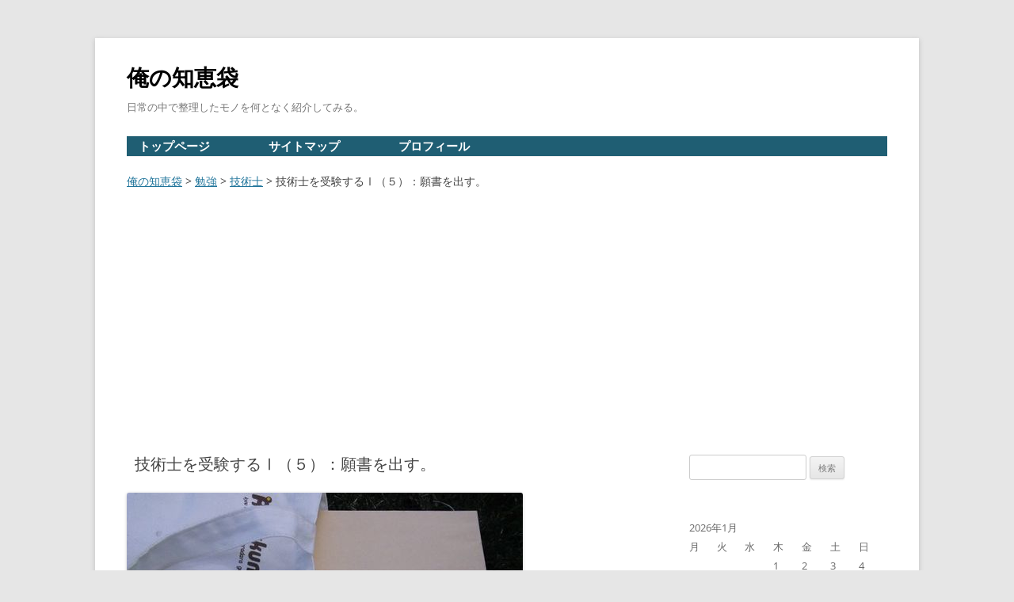

--- FILE ---
content_type: text/html; charset=UTF-8
request_url: http://orenotie.com/%E6%8A%80%E8%A1%93%E5%A3%AB%EF%BC%9A%E9%A1%98%E6%9B%B8%E3%82%92%E5%87%BA%E3%81%99%E3%80%82
body_size: 20526
content:
<!DOCTYPE html>
<!--[if IE 7]>
<html class="ie ie7" dir="ltr" lang="ja" prefix="og: https://ogp.me/ns#">
<![endif]-->
<!--[if IE 8]>
<html class="ie ie8" dir="ltr" lang="ja" prefix="og: https://ogp.me/ns#">
<![endif]-->
<!--[if !(IE 7) & !(IE 8)]><!-->
<html dir="ltr" lang="ja" prefix="og: https://ogp.me/ns#">
<!--<![endif]-->
<head>
<meta name="google-site-verification" content="bGk5vzoArgUK0mJzEopLzQmH-npKOZCfkLxAEm5WC4A" />
<meta charset="UTF-8" />
<meta name="viewport" content="width=device-width" />
<title>技術士を受験するⅠ（５）：願書を出す。 - 俺の知恵袋</title>
<link rel="profile" href="http://gmpg.org/xfn/11" />
<link rel="pingback" href="http://orenotie.com/xmlrpc.php" />
<!--[if lt IE 9]>
<script src="http://orenotie.com/wp-content/themes/twentytwelve/js/html5.js" type="text/javascript"></script>
<![endif]-->

		<!-- All in One SEO 4.9.3 - aioseo.com -->
	<meta name="description" content="技術士の願書を提出した。こないだの経験記述への先輩からのアドバイスはこんな感じ。・課題→問題点→解決策の筋道が" />
	<meta name="robots" content="max-image-preview:large" />
	<meta name="author" content="karu"/>
	<link rel="canonical" href="https://orenotie.com/%e6%8a%80%e8%a1%93%e5%a3%ab%ef%bc%9a%e9%a1%98%e6%9b%b8%e3%82%92%e5%87%ba%e3%81%99%e3%80%82" />
	<meta name="generator" content="All in One SEO (AIOSEO) 4.9.3" />
		<meta property="og:locale" content="ja_JP" />
		<meta property="og:site_name" content="俺の知恵袋 - 日常の中で整理したモノを何となく紹介してみる。" />
		<meta property="og:type" content="article" />
		<meta property="og:title" content="技術士を受験するⅠ（５）：願書を出す。 - 俺の知恵袋" />
		<meta property="og:description" content="技術士の願書を提出した。こないだの経験記述への先輩からのアドバイスはこんな感じ。・課題→問題点→解決策の筋道が" />
		<meta property="og:url" content="https://orenotie.com/%e6%8a%80%e8%a1%93%e5%a3%ab%ef%bc%9a%e9%a1%98%e6%9b%b8%e3%82%92%e5%87%ba%e3%81%99%e3%80%82" />
		<meta property="og:image" content="http://orenotie.com/wp-content/uploads/image-1.jpg" />
		<meta property="og:image:width" content="640" />
		<meta property="og:image:height" content="640" />
		<meta property="article:published_time" content="2015-04-26T22:43:07+00:00" />
		<meta property="article:modified_time" content="2023-09-03T06:18:31+00:00" />
		<meta name="twitter:card" content="summary_large_image" />
		<meta name="twitter:site" content="@hik_nis" />
		<meta name="twitter:title" content="技術士を受験するⅠ（５）：願書を出す。 - 俺の知恵袋" />
		<meta name="twitter:description" content="技術士の願書を提出した。こないだの経験記述への先輩からのアドバイスはこんな感じ。・課題→問題点→解決策の筋道が" />
		<meta name="twitter:creator" content="@hik_nis" />
		<meta name="twitter:image" content="https://orenotie.com/wp-content/uploads/image-1.jpg" />
		<script type="application/ld+json" class="aioseo-schema">
			{"@context":"https:\/\/schema.org","@graph":[{"@type":"BlogPosting","@id":"https:\/\/orenotie.com\/%e6%8a%80%e8%a1%93%e5%a3%ab%ef%bc%9a%e9%a1%98%e6%9b%b8%e3%82%92%e5%87%ba%e3%81%99%e3%80%82#blogposting","name":"\u6280\u8853\u58eb\u3092\u53d7\u9a13\u3059\u308b\u2160\uff08\uff15\uff09\uff1a\u9858\u66f8\u3092\u51fa\u3059\u3002 - \u4ffa\u306e\u77e5\u6075\u888b","headline":"\u6280\u8853\u58eb\u3092\u53d7\u9a13\u3059\u308b\u2160\uff08\uff15\uff09\uff1a\u9858\u66f8\u3092\u51fa\u3059\u3002","author":{"@id":"https:\/\/orenotie.com\/author\/karu-2#author"},"publisher":{"@id":"https:\/\/orenotie.com\/#organization"},"image":{"@type":"ImageObject","url":"http:\/\/orenotie.up.seesaa.net\/image\/gansho-thumbnail2.jpg","@id":"https:\/\/orenotie.com\/%e6%8a%80%e8%a1%93%e5%a3%ab%ef%bc%9a%e9%a1%98%e6%9b%b8%e3%82%92%e5%87%ba%e3%81%99%e3%80%82\/#articleImage"},"datePublished":"2015-04-27T07:43:07+09:00","dateModified":"2023-09-03T15:18:31+09:00","inLanguage":"ja","mainEntityOfPage":{"@id":"https:\/\/orenotie.com\/%e6%8a%80%e8%a1%93%e5%a3%ab%ef%bc%9a%e9%a1%98%e6%9b%b8%e3%82%92%e5%87%ba%e3%81%99%e3%80%82#webpage"},"isPartOf":{"@id":"https:\/\/orenotie.com\/%e6%8a%80%e8%a1%93%e5%a3%ab%ef%bc%9a%e9%a1%98%e6%9b%b8%e3%82%92%e5%87%ba%e3%81%99%e3%80%82#webpage"},"articleSection":"\u6280\u8853\u58eb"},{"@type":"BreadcrumbList","@id":"https:\/\/orenotie.com\/%e6%8a%80%e8%a1%93%e5%a3%ab%ef%bc%9a%e9%a1%98%e6%9b%b8%e3%82%92%e5%87%ba%e3%81%99%e3%80%82#breadcrumblist","itemListElement":[{"@type":"ListItem","@id":"https:\/\/orenotie.com#listItem","position":1,"name":"\u30db\u30fc\u30e0","item":"https:\/\/orenotie.com","nextItem":{"@type":"ListItem","@id":"https:\/\/orenotie.com\/category\/%e5%8b%89%e5%bc%b7#listItem","name":"\u52c9\u5f37"}},{"@type":"ListItem","@id":"https:\/\/orenotie.com\/category\/%e5%8b%89%e5%bc%b7#listItem","position":2,"name":"\u52c9\u5f37","item":"https:\/\/orenotie.com\/category\/%e5%8b%89%e5%bc%b7","nextItem":{"@type":"ListItem","@id":"https:\/\/orenotie.com\/category\/%e5%8b%89%e5%bc%b7\/%e6%8a%80%e8%a1%93%e5%a3%ab#listItem","name":"\u6280\u8853\u58eb"},"previousItem":{"@type":"ListItem","@id":"https:\/\/orenotie.com#listItem","name":"\u30db\u30fc\u30e0"}},{"@type":"ListItem","@id":"https:\/\/orenotie.com\/category\/%e5%8b%89%e5%bc%b7\/%e6%8a%80%e8%a1%93%e5%a3%ab#listItem","position":3,"name":"\u6280\u8853\u58eb","item":"https:\/\/orenotie.com\/category\/%e5%8b%89%e5%bc%b7\/%e6%8a%80%e8%a1%93%e5%a3%ab","nextItem":{"@type":"ListItem","@id":"https:\/\/orenotie.com\/%e6%8a%80%e8%a1%93%e5%a3%ab%ef%bc%9a%e9%a1%98%e6%9b%b8%e3%82%92%e5%87%ba%e3%81%99%e3%80%82#listItem","name":"\u6280\u8853\u58eb\u3092\u53d7\u9a13\u3059\u308b\u2160\uff08\uff15\uff09\uff1a\u9858\u66f8\u3092\u51fa\u3059\u3002"},"previousItem":{"@type":"ListItem","@id":"https:\/\/orenotie.com\/category\/%e5%8b%89%e5%bc%b7#listItem","name":"\u52c9\u5f37"}},{"@type":"ListItem","@id":"https:\/\/orenotie.com\/%e6%8a%80%e8%a1%93%e5%a3%ab%ef%bc%9a%e9%a1%98%e6%9b%b8%e3%82%92%e5%87%ba%e3%81%99%e3%80%82#listItem","position":4,"name":"\u6280\u8853\u58eb\u3092\u53d7\u9a13\u3059\u308b\u2160\uff08\uff15\uff09\uff1a\u9858\u66f8\u3092\u51fa\u3059\u3002","previousItem":{"@type":"ListItem","@id":"https:\/\/orenotie.com\/category\/%e5%8b%89%e5%bc%b7\/%e6%8a%80%e8%a1%93%e5%a3%ab#listItem","name":"\u6280\u8853\u58eb"}}]},{"@type":"Organization","@id":"https:\/\/orenotie.com\/#organization","name":"\u4ffa\u306e\u77e5\u6075\u888b","description":"\u65e5\u5e38\u306e\u4e2d\u3067\u6574\u7406\u3057\u305f\u30e2\u30ce\u3092\u4f55\u3068\u306a\u304f\u7d39\u4ecb\u3057\u3066\u307f\u308b\u3002","url":"https:\/\/orenotie.com\/","sameAs":["https:\/\/twitter.com\/hik_nis"]},{"@type":"Person","@id":"https:\/\/orenotie.com\/author\/karu-2#author","url":"https:\/\/orenotie.com\/author\/karu-2","name":"karu"},{"@type":"WebPage","@id":"https:\/\/orenotie.com\/%e6%8a%80%e8%a1%93%e5%a3%ab%ef%bc%9a%e9%a1%98%e6%9b%b8%e3%82%92%e5%87%ba%e3%81%99%e3%80%82#webpage","url":"https:\/\/orenotie.com\/%e6%8a%80%e8%a1%93%e5%a3%ab%ef%bc%9a%e9%a1%98%e6%9b%b8%e3%82%92%e5%87%ba%e3%81%99%e3%80%82","name":"\u6280\u8853\u58eb\u3092\u53d7\u9a13\u3059\u308b\u2160\uff08\uff15\uff09\uff1a\u9858\u66f8\u3092\u51fa\u3059\u3002 - \u4ffa\u306e\u77e5\u6075\u888b","description":"\u6280\u8853\u58eb\u306e\u9858\u66f8\u3092\u63d0\u51fa\u3057\u305f\u3002\u3053\u306a\u3044\u3060\u306e\u7d4c\u9a13\u8a18\u8ff0\u3078\u306e\u5148\u8f29\u304b\u3089\u306e\u30a2\u30c9\u30d0\u30a4\u30b9\u306f\u3053\u3093\u306a\u611f\u3058\u3002\u30fb\u8ab2\u984c\u2192\u554f\u984c\u70b9\u2192\u89e3\u6c7a\u7b56\u306e\u7b4b\u9053\u304c","inLanguage":"ja","isPartOf":{"@id":"https:\/\/orenotie.com\/#website"},"breadcrumb":{"@id":"https:\/\/orenotie.com\/%e6%8a%80%e8%a1%93%e5%a3%ab%ef%bc%9a%e9%a1%98%e6%9b%b8%e3%82%92%e5%87%ba%e3%81%99%e3%80%82#breadcrumblist"},"author":{"@id":"https:\/\/orenotie.com\/author\/karu-2#author"},"creator":{"@id":"https:\/\/orenotie.com\/author\/karu-2#author"},"datePublished":"2015-04-27T07:43:07+09:00","dateModified":"2023-09-03T15:18:31+09:00"},{"@type":"WebSite","@id":"https:\/\/orenotie.com\/#website","url":"https:\/\/orenotie.com\/","name":"\u4ffa\u306e\u77e5\u6075\u888b","description":"\u65e5\u5e38\u306e\u4e2d\u3067\u6574\u7406\u3057\u305f\u30e2\u30ce\u3092\u4f55\u3068\u306a\u304f\u7d39\u4ecb\u3057\u3066\u307f\u308b\u3002","inLanguage":"ja","publisher":{"@id":"https:\/\/orenotie.com\/#organization"}}]}
		</script>
		<!-- All in One SEO -->

<link rel='dns-prefetch' href='//stats.wp.com' />
<link rel='dns-prefetch' href='//www.googletagmanager.com' />
<link rel='dns-prefetch' href='//widgets.wp.com' />
<link rel='dns-prefetch' href='//s0.wp.com' />
<link rel='dns-prefetch' href='//0.gravatar.com' />
<link rel='dns-prefetch' href='//1.gravatar.com' />
<link rel='dns-prefetch' href='//2.gravatar.com' />
<link rel='dns-prefetch' href='//pagead2.googlesyndication.com' />
<link rel="alternate" type="application/rss+xml" title="俺の知恵袋 &raquo; フィード" href="https://orenotie.com/feed" />
<link rel="alternate" type="application/rss+xml" title="俺の知恵袋 &raquo; コメントフィード" href="https://orenotie.com/comments/feed" />
<script type="text/javascript" id="wpp-js" src="http://orenotie.com/wp-content/plugins/wordpress-popular-posts/assets/js/wpp.min.js?ver=7.3.6" data-sampling="0" data-sampling-rate="100" data-api-url="https://orenotie.com/wp-json/wordpress-popular-posts" data-post-id="37" data-token="ee02e5718a" data-lang="0" data-debug="0"></script>
<link rel="alternate" title="oEmbed (JSON)" type="application/json+oembed" href="https://orenotie.com/wp-json/oembed/1.0/embed?url=https%3A%2F%2Forenotie.com%2F%25e6%258a%2580%25e8%25a1%2593%25e5%25a3%25ab%25ef%25bc%259a%25e9%25a1%2598%25e6%259b%25b8%25e3%2582%2592%25e5%2587%25ba%25e3%2581%2599%25e3%2580%2582" />
<link rel="alternate" title="oEmbed (XML)" type="text/xml+oembed" href="https://orenotie.com/wp-json/oembed/1.0/embed?url=https%3A%2F%2Forenotie.com%2F%25e6%258a%2580%25e8%25a1%2593%25e5%25a3%25ab%25ef%25bc%259a%25e9%25a1%2598%25e6%259b%25b8%25e3%2582%2592%25e5%2587%25ba%25e3%2581%2599%25e3%2580%2582&#038;format=xml" />
<style id='wp-img-auto-sizes-contain-inline-css' type='text/css'>
img:is([sizes=auto i],[sizes^="auto," i]){contain-intrinsic-size:3000px 1500px}
/*# sourceURL=wp-img-auto-sizes-contain-inline-css */
</style>
<link rel='stylesheet' id='jetpack_related-posts-css' href='http://orenotie.com/wp-content/plugins/jetpack/modules/related-posts/related-posts.css?ver=20240116' type='text/css' media='all' />
<style id='wp-emoji-styles-inline-css' type='text/css'>

	img.wp-smiley, img.emoji {
		display: inline !important;
		border: none !important;
		box-shadow: none !important;
		height: 1em !important;
		width: 1em !important;
		margin: 0 0.07em !important;
		vertical-align: -0.1em !important;
		background: none !important;
		padding: 0 !important;
	}
/*# sourceURL=wp-emoji-styles-inline-css */
</style>
<style id='wp-block-library-inline-css' type='text/css'>
:root{--wp-block-synced-color:#7a00df;--wp-block-synced-color--rgb:122,0,223;--wp-bound-block-color:var(--wp-block-synced-color);--wp-editor-canvas-background:#ddd;--wp-admin-theme-color:#007cba;--wp-admin-theme-color--rgb:0,124,186;--wp-admin-theme-color-darker-10:#006ba1;--wp-admin-theme-color-darker-10--rgb:0,107,160.5;--wp-admin-theme-color-darker-20:#005a87;--wp-admin-theme-color-darker-20--rgb:0,90,135;--wp-admin-border-width-focus:2px}@media (min-resolution:192dpi){:root{--wp-admin-border-width-focus:1.5px}}.wp-element-button{cursor:pointer}:root .has-very-light-gray-background-color{background-color:#eee}:root .has-very-dark-gray-background-color{background-color:#313131}:root .has-very-light-gray-color{color:#eee}:root .has-very-dark-gray-color{color:#313131}:root .has-vivid-green-cyan-to-vivid-cyan-blue-gradient-background{background:linear-gradient(135deg,#00d084,#0693e3)}:root .has-purple-crush-gradient-background{background:linear-gradient(135deg,#34e2e4,#4721fb 50%,#ab1dfe)}:root .has-hazy-dawn-gradient-background{background:linear-gradient(135deg,#faaca8,#dad0ec)}:root .has-subdued-olive-gradient-background{background:linear-gradient(135deg,#fafae1,#67a671)}:root .has-atomic-cream-gradient-background{background:linear-gradient(135deg,#fdd79a,#004a59)}:root .has-nightshade-gradient-background{background:linear-gradient(135deg,#330968,#31cdcf)}:root .has-midnight-gradient-background{background:linear-gradient(135deg,#020381,#2874fc)}:root{--wp--preset--font-size--normal:16px;--wp--preset--font-size--huge:42px}.has-regular-font-size{font-size:1em}.has-larger-font-size{font-size:2.625em}.has-normal-font-size{font-size:var(--wp--preset--font-size--normal)}.has-huge-font-size{font-size:var(--wp--preset--font-size--huge)}.has-text-align-center{text-align:center}.has-text-align-left{text-align:left}.has-text-align-right{text-align:right}.has-fit-text{white-space:nowrap!important}#end-resizable-editor-section{display:none}.aligncenter{clear:both}.items-justified-left{justify-content:flex-start}.items-justified-center{justify-content:center}.items-justified-right{justify-content:flex-end}.items-justified-space-between{justify-content:space-between}.screen-reader-text{border:0;clip-path:inset(50%);height:1px;margin:-1px;overflow:hidden;padding:0;position:absolute;width:1px;word-wrap:normal!important}.screen-reader-text:focus{background-color:#ddd;clip-path:none;color:#444;display:block;font-size:1em;height:auto;left:5px;line-height:normal;padding:15px 23px 14px;text-decoration:none;top:5px;width:auto;z-index:100000}html :where(.has-border-color){border-style:solid}html :where([style*=border-top-color]){border-top-style:solid}html :where([style*=border-right-color]){border-right-style:solid}html :where([style*=border-bottom-color]){border-bottom-style:solid}html :where([style*=border-left-color]){border-left-style:solid}html :where([style*=border-width]){border-style:solid}html :where([style*=border-top-width]){border-top-style:solid}html :where([style*=border-right-width]){border-right-style:solid}html :where([style*=border-bottom-width]){border-bottom-style:solid}html :where([style*=border-left-width]){border-left-style:solid}html :where(img[class*=wp-image-]){height:auto;max-width:100%}:where(figure){margin:0 0 1em}html :where(.is-position-sticky){--wp-admin--admin-bar--position-offset:var(--wp-admin--admin-bar--height,0px)}@media screen and (max-width:600px){html :where(.is-position-sticky){--wp-admin--admin-bar--position-offset:0px}}

/*# sourceURL=wp-block-library-inline-css */
</style><style id='global-styles-inline-css' type='text/css'>
:root{--wp--preset--aspect-ratio--square: 1;--wp--preset--aspect-ratio--4-3: 4/3;--wp--preset--aspect-ratio--3-4: 3/4;--wp--preset--aspect-ratio--3-2: 3/2;--wp--preset--aspect-ratio--2-3: 2/3;--wp--preset--aspect-ratio--16-9: 16/9;--wp--preset--aspect-ratio--9-16: 9/16;--wp--preset--color--black: #000000;--wp--preset--color--cyan-bluish-gray: #abb8c3;--wp--preset--color--white: #fff;--wp--preset--color--pale-pink: #f78da7;--wp--preset--color--vivid-red: #cf2e2e;--wp--preset--color--luminous-vivid-orange: #ff6900;--wp--preset--color--luminous-vivid-amber: #fcb900;--wp--preset--color--light-green-cyan: #7bdcb5;--wp--preset--color--vivid-green-cyan: #00d084;--wp--preset--color--pale-cyan-blue: #8ed1fc;--wp--preset--color--vivid-cyan-blue: #0693e3;--wp--preset--color--vivid-purple: #9b51e0;--wp--preset--color--blue: #21759b;--wp--preset--color--dark-gray: #444;--wp--preset--color--medium-gray: #9f9f9f;--wp--preset--color--light-gray: #e6e6e6;--wp--preset--gradient--vivid-cyan-blue-to-vivid-purple: linear-gradient(135deg,rgb(6,147,227) 0%,rgb(155,81,224) 100%);--wp--preset--gradient--light-green-cyan-to-vivid-green-cyan: linear-gradient(135deg,rgb(122,220,180) 0%,rgb(0,208,130) 100%);--wp--preset--gradient--luminous-vivid-amber-to-luminous-vivid-orange: linear-gradient(135deg,rgb(252,185,0) 0%,rgb(255,105,0) 100%);--wp--preset--gradient--luminous-vivid-orange-to-vivid-red: linear-gradient(135deg,rgb(255,105,0) 0%,rgb(207,46,46) 100%);--wp--preset--gradient--very-light-gray-to-cyan-bluish-gray: linear-gradient(135deg,rgb(238,238,238) 0%,rgb(169,184,195) 100%);--wp--preset--gradient--cool-to-warm-spectrum: linear-gradient(135deg,rgb(74,234,220) 0%,rgb(151,120,209) 20%,rgb(207,42,186) 40%,rgb(238,44,130) 60%,rgb(251,105,98) 80%,rgb(254,248,76) 100%);--wp--preset--gradient--blush-light-purple: linear-gradient(135deg,rgb(255,206,236) 0%,rgb(152,150,240) 100%);--wp--preset--gradient--blush-bordeaux: linear-gradient(135deg,rgb(254,205,165) 0%,rgb(254,45,45) 50%,rgb(107,0,62) 100%);--wp--preset--gradient--luminous-dusk: linear-gradient(135deg,rgb(255,203,112) 0%,rgb(199,81,192) 50%,rgb(65,88,208) 100%);--wp--preset--gradient--pale-ocean: linear-gradient(135deg,rgb(255,245,203) 0%,rgb(182,227,212) 50%,rgb(51,167,181) 100%);--wp--preset--gradient--electric-grass: linear-gradient(135deg,rgb(202,248,128) 0%,rgb(113,206,126) 100%);--wp--preset--gradient--midnight: linear-gradient(135deg,rgb(2,3,129) 0%,rgb(40,116,252) 100%);--wp--preset--font-size--small: 13px;--wp--preset--font-size--medium: 20px;--wp--preset--font-size--large: 36px;--wp--preset--font-size--x-large: 42px;--wp--preset--spacing--20: 0.44rem;--wp--preset--spacing--30: 0.67rem;--wp--preset--spacing--40: 1rem;--wp--preset--spacing--50: 1.5rem;--wp--preset--spacing--60: 2.25rem;--wp--preset--spacing--70: 3.38rem;--wp--preset--spacing--80: 5.06rem;--wp--preset--shadow--natural: 6px 6px 9px rgba(0, 0, 0, 0.2);--wp--preset--shadow--deep: 12px 12px 50px rgba(0, 0, 0, 0.4);--wp--preset--shadow--sharp: 6px 6px 0px rgba(0, 0, 0, 0.2);--wp--preset--shadow--outlined: 6px 6px 0px -3px rgb(255, 255, 255), 6px 6px rgb(0, 0, 0);--wp--preset--shadow--crisp: 6px 6px 0px rgb(0, 0, 0);}:where(.is-layout-flex){gap: 0.5em;}:where(.is-layout-grid){gap: 0.5em;}body .is-layout-flex{display: flex;}.is-layout-flex{flex-wrap: wrap;align-items: center;}.is-layout-flex > :is(*, div){margin: 0;}body .is-layout-grid{display: grid;}.is-layout-grid > :is(*, div){margin: 0;}:where(.wp-block-columns.is-layout-flex){gap: 2em;}:where(.wp-block-columns.is-layout-grid){gap: 2em;}:where(.wp-block-post-template.is-layout-flex){gap: 1.25em;}:where(.wp-block-post-template.is-layout-grid){gap: 1.25em;}.has-black-color{color: var(--wp--preset--color--black) !important;}.has-cyan-bluish-gray-color{color: var(--wp--preset--color--cyan-bluish-gray) !important;}.has-white-color{color: var(--wp--preset--color--white) !important;}.has-pale-pink-color{color: var(--wp--preset--color--pale-pink) !important;}.has-vivid-red-color{color: var(--wp--preset--color--vivid-red) !important;}.has-luminous-vivid-orange-color{color: var(--wp--preset--color--luminous-vivid-orange) !important;}.has-luminous-vivid-amber-color{color: var(--wp--preset--color--luminous-vivid-amber) !important;}.has-light-green-cyan-color{color: var(--wp--preset--color--light-green-cyan) !important;}.has-vivid-green-cyan-color{color: var(--wp--preset--color--vivid-green-cyan) !important;}.has-pale-cyan-blue-color{color: var(--wp--preset--color--pale-cyan-blue) !important;}.has-vivid-cyan-blue-color{color: var(--wp--preset--color--vivid-cyan-blue) !important;}.has-vivid-purple-color{color: var(--wp--preset--color--vivid-purple) !important;}.has-black-background-color{background-color: var(--wp--preset--color--black) !important;}.has-cyan-bluish-gray-background-color{background-color: var(--wp--preset--color--cyan-bluish-gray) !important;}.has-white-background-color{background-color: var(--wp--preset--color--white) !important;}.has-pale-pink-background-color{background-color: var(--wp--preset--color--pale-pink) !important;}.has-vivid-red-background-color{background-color: var(--wp--preset--color--vivid-red) !important;}.has-luminous-vivid-orange-background-color{background-color: var(--wp--preset--color--luminous-vivid-orange) !important;}.has-luminous-vivid-amber-background-color{background-color: var(--wp--preset--color--luminous-vivid-amber) !important;}.has-light-green-cyan-background-color{background-color: var(--wp--preset--color--light-green-cyan) !important;}.has-vivid-green-cyan-background-color{background-color: var(--wp--preset--color--vivid-green-cyan) !important;}.has-pale-cyan-blue-background-color{background-color: var(--wp--preset--color--pale-cyan-blue) !important;}.has-vivid-cyan-blue-background-color{background-color: var(--wp--preset--color--vivid-cyan-blue) !important;}.has-vivid-purple-background-color{background-color: var(--wp--preset--color--vivid-purple) !important;}.has-black-border-color{border-color: var(--wp--preset--color--black) !important;}.has-cyan-bluish-gray-border-color{border-color: var(--wp--preset--color--cyan-bluish-gray) !important;}.has-white-border-color{border-color: var(--wp--preset--color--white) !important;}.has-pale-pink-border-color{border-color: var(--wp--preset--color--pale-pink) !important;}.has-vivid-red-border-color{border-color: var(--wp--preset--color--vivid-red) !important;}.has-luminous-vivid-orange-border-color{border-color: var(--wp--preset--color--luminous-vivid-orange) !important;}.has-luminous-vivid-amber-border-color{border-color: var(--wp--preset--color--luminous-vivid-amber) !important;}.has-light-green-cyan-border-color{border-color: var(--wp--preset--color--light-green-cyan) !important;}.has-vivid-green-cyan-border-color{border-color: var(--wp--preset--color--vivid-green-cyan) !important;}.has-pale-cyan-blue-border-color{border-color: var(--wp--preset--color--pale-cyan-blue) !important;}.has-vivid-cyan-blue-border-color{border-color: var(--wp--preset--color--vivid-cyan-blue) !important;}.has-vivid-purple-border-color{border-color: var(--wp--preset--color--vivid-purple) !important;}.has-vivid-cyan-blue-to-vivid-purple-gradient-background{background: var(--wp--preset--gradient--vivid-cyan-blue-to-vivid-purple) !important;}.has-light-green-cyan-to-vivid-green-cyan-gradient-background{background: var(--wp--preset--gradient--light-green-cyan-to-vivid-green-cyan) !important;}.has-luminous-vivid-amber-to-luminous-vivid-orange-gradient-background{background: var(--wp--preset--gradient--luminous-vivid-amber-to-luminous-vivid-orange) !important;}.has-luminous-vivid-orange-to-vivid-red-gradient-background{background: var(--wp--preset--gradient--luminous-vivid-orange-to-vivid-red) !important;}.has-very-light-gray-to-cyan-bluish-gray-gradient-background{background: var(--wp--preset--gradient--very-light-gray-to-cyan-bluish-gray) !important;}.has-cool-to-warm-spectrum-gradient-background{background: var(--wp--preset--gradient--cool-to-warm-spectrum) !important;}.has-blush-light-purple-gradient-background{background: var(--wp--preset--gradient--blush-light-purple) !important;}.has-blush-bordeaux-gradient-background{background: var(--wp--preset--gradient--blush-bordeaux) !important;}.has-luminous-dusk-gradient-background{background: var(--wp--preset--gradient--luminous-dusk) !important;}.has-pale-ocean-gradient-background{background: var(--wp--preset--gradient--pale-ocean) !important;}.has-electric-grass-gradient-background{background: var(--wp--preset--gradient--electric-grass) !important;}.has-midnight-gradient-background{background: var(--wp--preset--gradient--midnight) !important;}.has-small-font-size{font-size: var(--wp--preset--font-size--small) !important;}.has-medium-font-size{font-size: var(--wp--preset--font-size--medium) !important;}.has-large-font-size{font-size: var(--wp--preset--font-size--large) !important;}.has-x-large-font-size{font-size: var(--wp--preset--font-size--x-large) !important;}
/*# sourceURL=global-styles-inline-css */
</style>

<style id='classic-theme-styles-inline-css' type='text/css'>
/*! This file is auto-generated */
.wp-block-button__link{color:#fff;background-color:#32373c;border-radius:9999px;box-shadow:none;text-decoration:none;padding:calc(.667em + 2px) calc(1.333em + 2px);font-size:1.125em}.wp-block-file__button{background:#32373c;color:#fff;text-decoration:none}
/*# sourceURL=/wp-includes/css/classic-themes.min.css */
</style>
<link rel='stylesheet' id='copy-the-code-css' href='http://orenotie.com/wp-content/plugins/copy-the-code/assets/css/copy-the-code.css?ver=4.1.1' type='text/css' media='all' />
<link rel='stylesheet' id='ctc-copy-inline-css' href='http://orenotie.com/wp-content/plugins/copy-the-code/assets/css/copy-inline.css?ver=4.1.1' type='text/css' media='all' />
<link rel='stylesheet' id='jetpack-instant-search-css' href='http://orenotie.com/wp-content/plugins/jetpack/jetpack_vendor/automattic/jetpack-search/build/instant-search/jp-search.chunk-main-payload.css?minify=false&#038;ver=62e24c826fcd11ccbe81' type='text/css' media='all' />
<link rel='stylesheet' id='wordpress-popular-posts-css-css' href='http://orenotie.com/wp-content/plugins/wordpress-popular-posts/assets/css/wpp.css?ver=7.3.6' type='text/css' media='all' />
<link rel='stylesheet' id='twentytwelve-fonts-css' href='http://orenotie.com/wp-content/themes/twentytwelve/fonts/font-open-sans.css?ver=20230328' type='text/css' media='all' />
<link rel='stylesheet' id='twentytwelve-style-css' href='http://orenotie.com/wp-content/themes/Child/style.css?ver=20250415' type='text/css' media='all' />
<link rel='stylesheet' id='twentytwelve-block-style-css' href='http://orenotie.com/wp-content/themes/twentytwelve/css/blocks.css?ver=20240812' type='text/css' media='all' />
<link rel='stylesheet' id='jetpack_likes-css' href='http://orenotie.com/wp-content/plugins/jetpack/modules/likes/style.css?ver=15.4' type='text/css' media='all' />
<link rel='stylesheet' id='sharedaddy-css' href='http://orenotie.com/wp-content/plugins/jetpack/modules/sharedaddy/sharing.css?ver=15.4' type='text/css' media='all' />
<link rel='stylesheet' id='social-logos-css' href='http://orenotie.com/wp-content/plugins/jetpack/_inc/social-logos/social-logos.min.css?ver=15.4' type='text/css' media='all' />
<script type="text/javascript" id="jetpack_related-posts-js-extra">
/* <![CDATA[ */
var related_posts_js_options = {"post_heading":"h4"};
//# sourceURL=jetpack_related-posts-js-extra
/* ]]> */
</script>
<script type="text/javascript" src="http://orenotie.com/wp-content/plugins/jetpack/_inc/build/related-posts/related-posts.min.js?ver=20240116" id="jetpack_related-posts-js"></script>
<script type="text/javascript" src="http://orenotie.com/wp-includes/js/jquery/jquery.min.js?ver=3.7.1" id="jquery-core-js"></script>
<script type="text/javascript" src="http://orenotie.com/wp-includes/js/jquery/jquery-migrate.min.js?ver=3.4.1" id="jquery-migrate-js"></script>
<script type="text/javascript" src="http://orenotie.com/wp-content/themes/twentytwelve/js/navigation.js?ver=20250303" id="twentytwelve-navigation-js" defer="defer" data-wp-strategy="defer"></script>

<!-- Site Kit によって追加された Google タグ（gtag.js）スニペット -->
<!-- Google アナリティクス スニペット (Site Kit が追加) -->
<script type="text/javascript" src="https://www.googletagmanager.com/gtag/js?id=G-HR55RYPEXM" id="google_gtagjs-js" async></script>
<script type="text/javascript" id="google_gtagjs-js-after">
/* <![CDATA[ */
window.dataLayer = window.dataLayer || [];function gtag(){dataLayer.push(arguments);}
gtag("set","linker",{"domains":["orenotie.com"]});
gtag("js", new Date());
gtag("set", "developer_id.dZTNiMT", true);
gtag("config", "G-HR55RYPEXM");
//# sourceURL=google_gtagjs-js-after
/* ]]> */
</script>
<link rel="https://api.w.org/" href="https://orenotie.com/wp-json/" /><link rel="alternate" title="JSON" type="application/json" href="https://orenotie.com/wp-json/wp/v2/posts/37" /><link rel="EditURI" type="application/rsd+xml" title="RSD" href="https://orenotie.com/xmlrpc.php?rsd" />
<meta name="generator" content="WordPress 6.9" />
<link rel='shortlink' href='https://orenotie.com/?p=37' />
<meta name="generator" content="Site Kit by Google 1.170.0" />	<style>img#wpstats{display:none}</style>
		            <style id="wpp-loading-animation-styles">@-webkit-keyframes bgslide{from{background-position-x:0}to{background-position-x:-200%}}@keyframes bgslide{from{background-position-x:0}to{background-position-x:-200%}}.wpp-widget-block-placeholder,.wpp-shortcode-placeholder{margin:0 auto;width:60px;height:3px;background:#dd3737;background:linear-gradient(90deg,#dd3737 0%,#571313 10%,#dd3737 100%);background-size:200% auto;border-radius:3px;-webkit-animation:bgslide 1s infinite linear;animation:bgslide 1s infinite linear}</style>
            
<!-- Site Kit が追加した Google AdSense メタタグ -->
<meta name="google-adsense-platform-account" content="ca-host-pub-2644536267352236">
<meta name="google-adsense-platform-domain" content="sitekit.withgoogle.com">
<!-- Site Kit が追加した End Google AdSense メタタグ -->

<!-- Google AdSense スニペット (Site Kit が追加) -->
<script type="text/javascript" async="async" src="https://pagead2.googlesyndication.com/pagead/js/adsbygoogle.js?client=ca-pub-8353925562748190&amp;host=ca-host-pub-2644536267352236" crossorigin="anonymous"></script>

<!-- (ここまで) Google AdSense スニペット (Site Kit が追加) -->
<link rel="icon" href="https://orenotie.com/wp-content/uploads/image-1-100x100.jpg" sizes="32x32" />
<link rel="icon" href="https://orenotie.com/wp-content/uploads/image-1-530x530.jpg" sizes="192x192" />
<link rel="apple-touch-icon" href="https://orenotie.com/wp-content/uploads/image-1-530x530.jpg" />
<meta name="msapplication-TileImage" content="https://orenotie.com/wp-content/uploads/image-1-530x530.jpg" />
	<script async src="https://pagead2.googlesyndication.com/pagead/js/adsbygoogle.js?client=ca-pub-8353925562748190"
     crossorigin="anonymous"></script>
</head>

<body class="wp-singular post-template-default single single-post postid-37 single-format-standard wp-embed-responsive wp-theme-twentytwelve wp-child-theme-Child jps-theme-Child custom-font-enabled">
<div id="page" class="hfeed site">
	<header id="masthead" class="site-header" role="banner">
		<hgroup>
			<h1 class="site-title"><a href="https://orenotie.com/" title="俺の知恵袋" rel="home">俺の知恵袋</a></h1>
			<h2 class="site-description">日常の中で整理したモノを何となく紹介してみる。</h2>
		</hgroup>

		<nav id="site-navigation" class="main-navigation" role="navigation">
			<button class="menu-toggle">メニュー</button>
			<a class="assistive-text" href="#content" title="コンテンツへスキップ">コンテンツへスキップ</a>
			<div class="menu-menu-1-container"><ul id="menu-menu-1" class="nav-menu"><li id="menu-item-443" class="menu-item menu-item-type-custom menu-item-object-custom menu-item-443"><a href="http://orenotie.com/">　トップページ　</a></li>
<li id="menu-item-444" class="menu-item menu-item-type-post_type menu-item-object-page menu-item-444"><a href="https://orenotie.com/%e3%82%b5%e3%82%a4%e3%83%88%e3%83%9e%e3%83%83%e3%83%97">　サイトマップ　</a></li>
<li id="menu-item-445" class="menu-item menu-item-type-post_type menu-item-object-page menu-item-445"><a href="https://orenotie.com/sample-page">　プロフィール　</a></li>
</ul></div>		</nav><!-- #site-navigation -->

			</header><!-- #masthead -->

	<div id="main" class="wrapper">
<link rel="shortcut icon" href="http://orenotie.com/wp-content/uploads/oretie.ico" />
		
<div class="breadcrumbs" typeof="BreadcrumbList" vocab="https://schema.org/">
    <span property="itemListElement" typeof="ListItem"><a property="item" typeof="WebPage" title="俺の知恵袋へ移動する" href="https://orenotie.com" class="home" ><span property="name">俺の知恵袋</span></a><meta property="position" content="1"></span> &gt; <span property="itemListElement" typeof="ListItem"><a property="item" typeof="WebPage" title="Go to the 勉強 カテゴリー archives." href="https://orenotie.com/category/%e5%8b%89%e5%bc%b7" class="taxonomy category" ><span property="name">勉強</span></a><meta property="position" content="2"></span> &gt; <span property="itemListElement" typeof="ListItem"><a property="item" typeof="WebPage" title="Go to the 技術士 カテゴリー archives." href="https://orenotie.com/category/%e5%8b%89%e5%bc%b7/%e6%8a%80%e8%a1%93%e5%a3%ab" class="taxonomy category" ><span property="name">技術士</span></a><meta property="position" content="3"></span> &gt; <span property="itemListElement" typeof="ListItem"><span property="name" class="post post-post current-item">技術士を受験するⅠ（５）：願書を出す。</span><meta property="url" content="https://orenotie.com/%e6%8a%80%e8%a1%93%e5%a3%ab%ef%bc%9a%e9%a1%98%e6%9b%b8%e3%82%92%e5%87%ba%e3%81%99%e3%80%82"><meta property="position" content="4"></span></div>
	<div id="primary" class="site-content">
		<div id="content" role="main">

			
				
	<article id="post-37" class="post-37 post type-post status-publish format-standard hentry category-108">
				<header class="entry-header">
			
						<h1 class="entry-title">技術士を受験するⅠ（５）：願書を出す。</h1>
								</header><!-- .entry-header -->

				<div class="entry-content">
			<p><a href="http://orenotie.up.seesaa.net/image/gansho.jpg" target="_blank" rel="noopener"><img fetchpriority="high" decoding="async" src="http://orenotie.up.seesaa.net/image/gansho-thumbnail2.jpg" alt="gansho.jpg" width="500" height="375" border="0"></a><br>技術士の願書を提出した。<br>こないだの経験記述への先輩からのアドバイスはこんな感じ。<br>・課題→問題点→解決策の筋道が繋がっていない箇所がある。<br>・具体的な経緯、検討の記述が必要。<br>・問題点が弱くて題材に選んだ理由が読み取れない。<br>・定量的な説明を求められるけど大丈夫？<br>・たいした工夫でも無いところはカットしたら？<br>そんなに言うなら、もう書けないよ！と思って<br>別の業務で書いてもみたけど、苦悩苦悩。<br>いまさら無理。<br>「結局、書き方なんだよなぁ」とかみんな言うけど、<br>それが上手くできないから技術士取れないんだろうね、俺は。<br>やっぱり、同じ業務で書き直して、<br>「後はアピールを追加すればいいんじゃない？」<br>「もう時間もないし、結局は口答試験の合格率って高いから、もういいよね。」<br>及第点を得て（う～～～ん？）、願書は提出した。<br>720文字でまとめるのって難しい！！</p>
<p><!-- tie_kin --><br><ins class="adsbygoogle" style="display: block;" data-ad-client="ca-pub-8353925562748190" data-ad-slot="8396658868" data-ad-format="auto"></ins></p>
<p>さて、ＧＷも勉強しよう。<br>次の課題は筆記試験。（課題って言葉は使いにくいなぁ）<br>Ⅰ：必須科目（５択）<br>Ⅱ-1：選択科目（専門知識）<br>Ⅱ-2：選択科目（応用能力）<br>Ⅲ：選択科目と専門知識（課題解決能力）<br>敵を知り、己を知らずんば、、<br>とりあえず、参考書を読み込んで、<br>どんな試験なのかを知ることにしよう。</p>
<p><!-- tie_kiu --><ins class="adsbygoogle" style="display: block;" data-ad-client="ca-pub-8353925562748190" data-ad-slot="1638790463" data-ad-format="auto"></ins></p>


<h2>２０２３年度の記録</h2>
<p><a title="技術士を受験するⅡ：episode0" href="https://orenotie.com/%e6%8a%80%e8%a1%93%e5%a3%ab%e3%82%92%e5%8f%97%e9%a8%93%e3%81%99%e3%82%8b%e2%85%b1%ef%bc%9aepisode0">技術士を受験するⅡ：episode0</a><br>
<a title="技術士を受験するⅡ（１）：試験内容を整理する。" href="https://orenotie.com/%e6%8a%80%e8%a1%93%e5%a3%ab%e3%82%92%e5%8f%97%e9%a8%93%e3%81%99%e3%82%8b%e2%85%b1%ef%bc%88%ef%bc%91%ef%bc%89%ef%bc%9a%e8%a9%a6%e9%a8%93%e5%86%85%e5%ae%b9%e3%82%92%e6%95%b4%e7%90%86%e3%81%99%e3%82%8b">技術士を受験するⅡ（１）：試験内容を整理する。</a><br><a title="技術士を受験するⅡ（２）：スケジュールを立てる。" href="https://orenotie.com/%e6%8a%80%e8%a1%93%e5%a3%ab%e3%82%92%e5%8f%97%e9%a8%93%e3%81%99%e3%82%8b%e2%85%b1%ef%bc%88%ef%bc%92%ef%bc%89%ef%bc%9a%e3%82%b9%e3%82%b1%e3%82%b8%e3%83%a5%e3%83%bc%e3%83%ab%e3%82%92%e7%ab%8b%e3%81%a6">技術士を受験するⅡ（２）：スケジュールを立てる。</a><br><a title="技術士を受験するⅡ（３）：願書を作成する。" href="https://orenotie.com/%e6%8a%80%e8%a1%93%e5%a3%ab%e3%82%92%e5%8f%97%e9%a8%93%e3%81%99%e3%82%8b%e2%85%b1%ef%bc%88%ef%bc%93%ef%bc%89%ef%bc%9a%e9%a1%98%e6%9b%b8%e3%82%92%e4%bd%9c%e6%88%90%e3%81%99%e3%82%8b%e3%80%82">技術士を受験するⅡ（３）：願書を作成する。</a><br><a title="技術士を受験するⅡ（４）：試験問題を再確認する。" href="https://orenotie.com/%e6%8a%80%e8%a1%93%e5%a3%ab%e3%82%92%e5%8f%97%e9%a8%93%e3%81%99%e3%82%8b%e2%85%b1%ef%bc%88%ef%bc%94%ef%bc%89%ef%bc%9a%e8%a9%a6%e9%a8%93%e5%95%8f%e9%a1%8c%e3%82%92%e5%86%8d%e7%a2%ba%e8%aa%8d%e3%81%99">技術士を受験するⅡ（４）：試験問題を再確認する。</a><br><a title="技術士を受験するⅡ（５）：もう勉強したくないな（するけど）" href="https://orenotie.com/%e6%8a%80%e8%a1%93%e5%a3%ab%e3%82%92%e5%8f%97%e9%a8%93%e3%81%99%e3%82%8b%e2%85%b1%ef%bc%88%ef%bc%95%ef%bc%89%ef%bc%9a%e3%82%82%e3%81%86%e5%8b%89%e5%bc%b7%e3%81%97%e3%81%9f%e3%81%8f%e3%81%aa%e3%81%84">技術士を受験するⅡ（５）：もう勉強したくないな（するけど）</a><br>
<a title="技術士を受験するⅡ（６）：予定通りには進んでいる" href="https://orenotie.com/%e6%8a%80%e8%a1%93%e5%a3%ab%e3%82%92%e5%8f%97%e9%a8%93%e3%81%99%e3%82%8b%e2%85%b1%ef%bc%886%ef%bc%89%ef%bc%9a%e4%ba%88%e5%ae%9a%e9%80%9a%e3%82%8a%e3%81%ab%e3%81%af%e9%80%b2%e3%82%93%e3%81%a7%e3%81%84">技術士を受験するⅡ（６）：予定通りには進んでいる</a><br>

<a href="https://orenotie.com/%e6%8a%80%e8%a1%93%e5%a3%ab%e3%82%92%e5%8f%97%e9%a8%93%e3%81%99%e3%82%8b%e2%85%b1%ef%bc%88%ef%bc%97%ef%bc%89%ef%bc%9a%e5%95%8f%e9%a1%8c%ef%bc%91%e3%81%ab%e3%81%a4%e3%81%84%e3%81%a6%e6%95%b4%e7%90%86">技術士を受験するⅡ（７）：問題１について整理する</a><br>
<a href="https://orenotie.com/%e6%8a%80%e8%a1%93%e5%a3%ab%e3%82%92%e5%8f%97%e9%a8%93%e3%81%99%e3%82%8b%e2%85%b1%ef%bc%88%ef%bc%98%ef%bc%89%ef%bc%9a%e5%95%8f%e9%a1%8c%ef%bc%93%e3%81%ab%e3%81%a4%e3%81%84%e3%81%a6%e6%95%b4%e7%90%86">	
技術士を受験するⅡ（８）：問題３について整理する </a><br>
<a href="https://orenotie.com/%e6%8a%80%e8%a1%93%e5%a3%ab%e3%82%92%e5%8f%97%e9%a8%93%e3%81%99%e3%82%8b%e2%85%b1%ef%bc%88%ef%bc%99%ef%bc%89%ef%bc%9a%e5%95%8f%e9%a1%8c%ef%bc%92%e2%88%92%ef%bc%91%e3%81%ab%e3%81%a4%e3%81%84%e3%81%a6">技術士を受験するⅡ（９）：問題２−１について整理する</a><br>
<a href="https://orenotie.com/%e6%8a%80%e8%a1%93%e5%a3%ab%e3%82%92%e5%8f%97%e9%a8%93%e3%81%99%e3%82%8b%e2%85%b1%ef%bc%88%ef%bc%91%ef%bc%90%ef%bc%89%ef%bc%9a%e5%95%8f%e9%a1%8c%ef%bc%92%e2%88%92%ef%bc%92%e3%81%ab%e3%81%a4%e3%81%84">技術士を受験するⅡ（１０）：問題２−２について整理する</a><br>
<a href="https://orenotie.com/%e6%8a%80%e8%a1%93%e5%a3%ab%e3%82%92%e5%8f%97%e9%a8%93%e3%81%99%e3%82%8b%e2%85%b1%ef%bc%8811%ef%bc%89%ef%bc%9a%e3%83%a9%e3%82%b9%e3%83%88%e3%82%b9%e3%83%91%e3%83%bc%e3%83%88">技術士を受験するⅡ（１１）：ラストスパート</a><br>
<a href="https://orenotie.com/%e6%8a%80%e8%a1%93%e5%a3%ab%e3%82%92%e5%8f%97%e9%a8%93%e3%81%99%e3%82%8b%e2%85%b1%ef%bc%88%ef%bc%91%ef%bc%92%ef%bc%89%ef%bc%9a%e7%ad%86%e8%a8%98%e8%a9%a6%e9%a8%93%e3%82%92%e5%8f%97%e3%81%91%e3%81%a6">技術士を受験するⅡ（１２）：筆記試験を受けてきた（鋼構造及びコンクリート）</a><br>




</p>
<h2>２０１５年度の記録</h2>
<p><a title="技術士を受験するⅠ（１）：勉強具合を記録する。" href="https://orenotie.com/%e6%8a%80%e8%a1%93%e5%a3%ab%ef%bc%9a%e5%8b%89%e5%bc%b7%e5%85%b7%e5%90%88%e3%82%92%e8%a8%98%e9%8c%b2%e3%81%99%e3%82%8b%e3%80%82">技術士を受験するⅠ（１）：勉強具合を記録する。</a><br><a title="技術士を受験するⅠ（２）：受験申込書を考える。" href="https://orenotie.com/%e6%8a%80%e8%a1%93%e5%a3%ab%ef%bc%9a%e5%8f%97%e9%a8%93%e7%94%b3%e8%be%bc%e6%9b%b8%e3%82%92%e8%80%83%e3%81%88%e3%82%8b%e3%80%82">技術士を受験するⅠ（２）：受験申込書を考える。</a><br><a title="技術士を受験するⅠ（３）：経験小論文に悩む。" href="https://orenotie.com/%e6%8a%80%e8%a1%93%e5%a3%ab%ef%bc%9a%e7%b5%8c%e9%a8%93%e5%b0%8f%e8%ab%96%e6%96%87%e3%81%ab%e6%82%a9%e3%82%80%e3%80%82">技術士を受験するⅠ（３）：経験小論文に悩む。</a><br><a title="技術士を受験するⅠ（４）：経験論文を修正する。" href="https://orenotie.com/%e6%8a%80%e8%a1%93%e5%a3%ab%ef%bc%9a%e7%b5%8c%e9%a8%93%e8%ab%96%e6%96%87%e3%82%92%e4%bf%ae%e6%ad%a3%e3%81%99%e3%82%8b%e3%80%82">技術士を受験するⅠ（４）：経験論文を修正する。</a><br><a title="技術士を受験するⅠ（５）：願書を出す。" href="https://orenotie.com/%e6%8a%80%e8%a1%93%e5%a3%ab%ef%bc%9a%e9%a1%98%e6%9b%b8%e3%82%92%e5%87%ba%e3%81%99%e3%80%82">技術士を受験するⅠ（５）：願書を出す。</a><br><a title="技術士を受験するⅠ（６）：筆記試験の内容を把握する。" href="https://orenotie.com/%e6%8a%80%e8%a1%93%e5%a3%ab%ef%bc%9a%e7%ad%86%e8%a8%98%e8%a9%a6%e9%a8%93%e3%81%ae%e5%86%85%e5%ae%b9%e3%82%92%e6%8a%8a%e6%8f%a1%e3%81%99%e3%82%8b%e3%80%82">技術士を受験するⅠ（６）：筆記試験の内容を把握する。</a><br><a title="技術士を受験するⅠ（７）：課題解決まいった" href="https://orenotie.com/%e6%8a%80%e8%a1%93%e5%a3%ab%ef%bc%9a%e8%aa%b2%e9%a1%8c%e8%a7%a3%e6%b1%ba%e3%81%be%e3%81%84%e3%81%a3%e3%81%9f">技術士を受験するⅠ（７）：課題解決まいった</a><br><a title="技術士を受験するⅠ（８）：むしろ落ち着いています。" href="https://orenotie.com/%e6%8a%80%e8%a1%93%e5%a3%ab%ef%bc%9a%e3%82%80%e3%81%97%e3%82%8d%e8%90%bd%e3%81%a1%e7%9d%80%e3%81%84%e3%81%a6%e3%81%84%e3%81%be%e3%81%99%e3%80%82">技術士を受験するⅠ（８）：むしろ落ち着いています。</a><br><a title="技術士を受験するⅠ（９）：先に言い訳をする。" href="https://orenotie.com/%e6%8a%80%e8%a1%93%e5%a3%ab%ef%bc%9a%e5%85%88%e3%81%ab%e8%a8%80%e3%81%84%e8%a8%b3%e3%82%92%e3%81%99%e3%82%8b%e3%80%82">技術士を受験するⅠ（９）：先に言い訳をする。</a><br><a title="技術士を受験するⅠ（１０）：二次試験の受験メモを残す。" href="https://orenotie.com/%e6%8a%80%e8%a1%93%e5%a3%ab%ef%bc%9a%e4%ba%8c%e6%ac%a1%e8%a9%a6%e9%a8%93%e3%81%ae%e5%8f%97%e9%a8%93%e3%83%a1%e3%83%a2%e3%82%92%e6%ae%8b%e3%81%99%e3%80%82">技術士を受験するⅠ（１０）：二次試験の受験メモを残す。</a><br><a title="技術士を受験するⅠ（１１）：筆記試験の合格発表" href="https://orenotie.com/%e6%8a%80%e8%a1%93%e5%a3%ab%ef%bc%9a%e7%ad%86%e8%a8%98%e8%a9%a6%e9%a8%93%e3%81%ae%e5%90%88%e6%a0%bc%e7%99%ba%e8%a1%a8">技術士を受験するⅠ（１１）：筆記試験の合格発表</a><br><a title="技術士を受験するⅠ（１２）：筆記試験の合否通知が届いた。" href="https://orenotie.com/%e6%8a%80%e8%a1%93%e5%a3%ab%ef%bc%9a%e7%ad%86%e8%a8%98%e8%a9%a6%e9%a8%93%e3%81%ae%e5%90%88%e5%90%a6%e9%80%9a%e7%9f%a5%e3%81%8c%e5%b1%8a%e3%81%84%e3%81%9f%e3%80%82">技術士を受験するⅠ（１２）：筆記試験の合否通知が届いた。</a><br><a title="技術士を受験するⅠ（１３）：つらくて、しんどくて。" href="https://orenotie.com/%e6%8a%80%e8%a1%93%e5%a3%ab%ef%bc%9a%e3%81%a4%e3%82%89%e3%81%8f%e3%81%a6%e3%80%81%e3%81%97%e3%82%93%e3%81%a9%e3%81%8f%e3%81%a6%e3%80%82">技術士を受験するⅠ（１３）：つらくて、しんどくて。</a><br><a title="技術士を受験するⅠ（１４）：諦めて東京（焼き肉）" href="https://orenotie.com/%e6%8a%80%e8%a1%93%e5%a3%ab%ef%bc%9a%e8%ab%a6%e3%82%81%e3%81%a6%e6%9d%b1%e4%ba%ac%ef%bc%88%e7%84%bc%e3%81%8d%e8%82%89%ef%bc%89">技術士を受験するⅠ（１４）：諦めて東京（焼き肉）</a><br><a title="技術士を受験するⅠ（１５）：まぁまぁかな" href="https://orenotie.com/%e6%8a%80%e8%a1%93%e5%a3%ab%ef%bc%9a%e3%81%be%e3%81%81%e3%81%be%e3%81%81%e3%81%8b%e3%81%aa">技術士を受験するⅠ（１５）：まぁまぁかな</a><br><a title="技術士を受験するⅠ（１６）：まぁまぁって事も無いかな。" href="https://orenotie.com/%e6%8a%80%e8%a1%93%e5%a3%ab%ef%bc%9a%e3%81%be%e3%81%81%e3%81%be%e3%81%81%e3%81%a3%e3%81%a6%e4%ba%8b%e3%82%82%e7%84%a1%e3%81%84%e3%81%8b%e3%81%aa%e3%80%82">技術士を受験するⅠ（１６）：まぁまぁって事も無いかな。</a><br><a title="技術士を受験するⅠ（１７）：口頭試験の記録を残す【下見編】" href="https://orenotie.com/%e6%8a%80%e8%a1%93%e5%a3%ab%ef%bc%9a%e5%8f%a3%e9%a0%ad%e8%a9%a6%e9%a8%93%e3%81%ae%e8%a8%98%e9%8c%b2%e3%82%92%e6%ae%8b%e3%81%99%e3%80%90%e4%b8%8b%e8%a6%8b%e7%b7%a8%e3%80%91">技術士を受験するⅠ（１７）：口頭試験の記録を残す【下見編】</a><br><a title="技術士を受験するⅠ（１８）：口頭試験の記録を残す【受験編】" href="https://orenotie.com/%e6%8a%80%e8%a1%93%e5%a3%ab%ef%bc%9a%e5%8f%a3%e9%a0%ad%e8%a9%a6%e9%a8%93%e3%81%ae%e8%a8%98%e9%8c%b2%e3%82%92%e6%ae%8b%e3%81%99%e3%80%90%e5%8f%97%e9%a8%93%e7%b7%a8%e3%80%91">技術士を受験するⅠ（１８）：口頭試験の記録を残す【受験編】</a><br><a title="技術士を受験するⅠ（１９）：口頭試験の記録を残す【望郷編】" href="https://orenotie.com/%e6%8a%80%e8%a1%93%e5%a3%ab%ef%bc%9a%e5%8f%a3%e9%a0%ad%e8%a9%a6%e9%a8%93%e3%81%ae%e8%a8%98%e9%8c%b2%e3%82%92%e6%ae%8b%e3%81%99%e3%80%90%e6%9c%9b%e9%83%b7%e7%b7%a8%e3%80%91">技術士を受験するⅠ（１９）：口頭試験の記録を残す【望郷編】</a></p>
<div class="sharedaddy sd-sharing-enabled"><div class="robots-nocontent sd-block sd-social sd-social-icon-text sd-sharing"><h3 class="sd-title">共有:</h3><div class="sd-content"><ul><li class="share-facebook"><a rel="nofollow noopener noreferrer"
				data-shared="sharing-facebook-37"
				class="share-facebook sd-button share-icon"
				href="https://orenotie.com/%e6%8a%80%e8%a1%93%e5%a3%ab%ef%bc%9a%e9%a1%98%e6%9b%b8%e3%82%92%e5%87%ba%e3%81%99%e3%80%82?share=facebook"
				target="_blank"
				aria-labelledby="sharing-facebook-37"
				>
				<span id="sharing-facebook-37" hidden>Facebook で共有するにはクリックしてください (新しいウィンドウで開きます)</span>
				<span>Facebook</span>
			</a></li><li class="share-x"><a rel="nofollow noopener noreferrer"
				data-shared="sharing-x-37"
				class="share-x sd-button share-icon"
				href="https://orenotie.com/%e6%8a%80%e8%a1%93%e5%a3%ab%ef%bc%9a%e9%a1%98%e6%9b%b8%e3%82%92%e5%87%ba%e3%81%99%e3%80%82?share=x"
				target="_blank"
				aria-labelledby="sharing-x-37"
				>
				<span id="sharing-x-37" hidden>クリックして X で共有 (新しいウィンドウで開きます)</span>
				<span>X</span>
			</a></li><li class="share-end"></li></ul></div></div></div><div class='sharedaddy sd-block sd-like jetpack-likes-widget-wrapper jetpack-likes-widget-unloaded' id='like-post-wrapper-139929561-37-696dd6aa427a6' data-src='https://widgets.wp.com/likes/?ver=15.4#blog_id=139929561&amp;post_id=37&amp;origin=orenotie.com&amp;obj_id=139929561-37-696dd6aa427a6' data-name='like-post-frame-139929561-37-696dd6aa427a6' data-title='いいねまたはリブログ'><h3 class="sd-title">いいね:</h3><div class='likes-widget-placeholder post-likes-widget-placeholder' style='height: 55px;'><span class='button'><span>いいね</span></span> <span class="loading">読み込み中…</span></div><span class='sd-text-color'></span><a class='sd-link-color'></a></div>
<div id='jp-relatedposts' class='jp-relatedposts' >
	
</div>					</div><!-- .entry-content -->
		
		<footer class="entry-meta">
			カテゴリー: <a href="https://orenotie.com/category/%e5%8b%89%e5%bc%b7/%e6%8a%80%e8%a1%93%e5%a3%ab" rel="category tag">技術士</a> | 投稿日: <a href="https://orenotie.com/%e6%8a%80%e8%a1%93%e5%a3%ab%ef%bc%9a%e9%a1%98%e6%9b%b8%e3%82%92%e5%87%ba%e3%81%99%e3%80%82" title="7:43 AM" rel="bookmark"><time class="entry-date" datetime="2015-04-27T07:43:07+09:00">2015年4月27日</time></a> | <span class="by-author">投稿者: <span class="author vcard"><a class="url fn n" href="https://orenotie.com/author/karu-2" title="karu の投稿をすべて表示" rel="author">karu</a></span></span>								</footer><!-- .entry-meta -->
	</article><!-- #post -->

				<nav class="nav-single">
					<h3 class="assistive-text">投稿ナビゲーション</h3>
					<span class="nav-previous"><a href="https://orenotie.com/%e6%8a%80%e8%a1%93%e5%a3%ab%ef%bc%9a%e7%b5%8c%e9%a8%93%e8%ab%96%e6%96%87%e3%82%92%e4%bf%ae%e6%ad%a3%e3%81%99%e3%82%8b%e3%80%82" rel="prev"><span class="meta-nav">&larr;</span> 技術士を受験するⅠ（４）：経験論文を修正する。</a></span>
					<span class="nav-next"><a href="https://orenotie.com/%e5%a6%96%e6%80%aa%e5%a4%a7%e8%be%9e%e5%85%b8%e3%81%ae%e5%8f%b0%e7%b4%991%ef%bc%9a%e5%88%87%e3%82%8a%e5%8f%96%e3%82%8a%e7%b7%9a%e3%82%92%e6%8f%8f%e3%81%8f" rel="next">妖怪大辞典の台紙(1)：切り取り線を描く <span class="meta-nav">&rarr;</span></a></span>
				</nav><!-- .nav-single -->

				
<div id="comments" class="comments-area">

	
	
	
</div><!-- #comments .comments-area -->

			
		</div><!-- #content -->
	</div><!-- #primary -->


			<div id="secondary" class="widget-area" role="complementary">
			<aside id="jetpack-search-filters-2" class="widget jetpack-filters widget_search">			<div id="jetpack-search-filters-2-wrapper" class="jetpack-instant-search-wrapper">
		<div class="jetpack-search-form"><form role="search" method="get" id="searchform" class="searchform" action="https://orenotie.com/">
				<div>
					<label class="screen-reader-text" for="s">検索:</label>
					<input type="text" value="" name="s" id="s" />
					<input type="submit" id="searchsubmit" value="検索" />
				</div>
			<input type="hidden" name="orderby" value="" /><input type="hidden" name="order" value="" /></form></div></div></aside><aside id="calendar-3" class="widget widget_calendar"><div id="calendar_wrap" class="calendar_wrap"><table id="wp-calendar" class="wp-calendar-table">
	<caption>2026年1月</caption>
	<thead>
	<tr>
		<th scope="col" aria-label="月曜日">月</th>
		<th scope="col" aria-label="火曜日">火</th>
		<th scope="col" aria-label="水曜日">水</th>
		<th scope="col" aria-label="木曜日">木</th>
		<th scope="col" aria-label="金曜日">金</th>
		<th scope="col" aria-label="土曜日">土</th>
		<th scope="col" aria-label="日曜日">日</th>
	</tr>
	</thead>
	<tbody>
	<tr>
		<td colspan="3" class="pad">&nbsp;</td><td>1</td><td>2</td><td>3</td><td>4</td>
	</tr>
	<tr>
		<td>5</td><td>6</td><td>7</td><td>8</td><td>9</td><td>10</td><td>11</td>
	</tr>
	<tr>
		<td>12</td><td>13</td><td>14</td><td>15</td><td>16</td><td>17</td><td>18</td>
	</tr>
	<tr>
		<td id="today">19</td><td>20</td><td>21</td><td>22</td><td>23</td><td>24</td><td>25</td>
	</tr>
	<tr>
		<td>26</td><td>27</td><td>28</td><td>29</td><td>30</td><td>31</td>
		<td class="pad" colspan="1">&nbsp;</td>
	</tr>
	</tbody>
	</table><nav aria-label="前と次の月" class="wp-calendar-nav">
		<span class="wp-calendar-nav-prev"><a href="https://orenotie.com/2024/12">&laquo; 12月</a></span>
		<span class="pad">&nbsp;</span>
		<span class="wp-calendar-nav-next">&nbsp;</span>
	</nav></div></aside><aside id="categories-2" class="widget widget_categories"><h3 class="widget-title">カテゴリー</h3>
			<ul>
					<li class="cat-item cat-item-105"><a href="https://orenotie.com/category/diy">DIY</a>
</li>
	<li class="cat-item cat-item-7"><a href="https://orenotie.com/category/%ef%bd%90%ef%bd%83%e3%82%bd%e3%83%95%e3%83%88">ＰＣソフト</a>
</li>
	<li class="cat-item cat-item-121"><a href="https://orenotie.com/category/%e3%82%a2%e3%82%a6%e3%83%88%e3%83%89%e3%82%a2">アウトドア</a>
</li>
	<li class="cat-item cat-item-58"><a href="https://orenotie.com/category/%e3%81%8d%e3%81%ae%e3%83%9d">きのポ</a>
</li>
	<li class="cat-item cat-item-9"><a href="https://orenotie.com/category/%e3%82%b2%e3%83%bc%e3%83%a0">ゲーム</a>
</li>
	<li class="cat-item cat-item-113"><a href="https://orenotie.com/category/%e3%83%89%e3%83%ad%e3%83%bc%e3%83%b3">ドローン</a>
</li>
	<li class="cat-item cat-item-57"><a href="https://orenotie.com/category/%e3%83%94%e3%82%b6%e7%aa%af">ピザ窯</a>
</li>
	<li class="cat-item cat-item-2"><a href="https://orenotie.com/category/%e3%83%a1%e3%83%a2">メモ</a>
</li>
	<li class="cat-item cat-item-5"><a href="https://orenotie.com/category/shuuri">修理</a>
</li>
	<li class="cat-item cat-item-4"><a href="https://orenotie.com/category/%e5%81%a5%e5%ba%b7">健康</a>
</li>
	<li class="cat-item cat-item-6"><a href="https://orenotie.com/category/%e5%8b%89%e5%bc%b7">勉強</a>
<ul class='children'>
	<li class="cat-item cat-item-109"><a href="https://orenotie.com/category/%e5%8b%89%e5%bc%b7/rccm">RCCM</a>
</li>
	<li class="cat-item cat-item-108"><a href="https://orenotie.com/category/%e5%8b%89%e5%bc%b7/%e6%8a%80%e8%a1%93%e5%a3%ab">技術士</a>
</li>
	<li class="cat-item cat-item-111"><a href="https://orenotie.com/category/%e5%8b%89%e5%bc%b7/%e6%b2%b3%e5%b7%9d%e7%82%b9%e6%a4%9c%e5%a3%ab">河川点検士</a>
</li>
	<li class="cat-item cat-item-110"><a href="https://orenotie.com/category/%e5%8b%89%e5%bc%b7/%e8%89%b2%e5%bd%a9%e6%a4%9c%e5%ae%9a">色彩検定</a>
</li>
</ul>
</li>
	<li class="cat-item cat-item-3"><a href="https://orenotie.com/category/%e5%a6%96%e6%80%aa%e3%82%a6%e3%82%a9%e3%83%83%e3%83%81">妖怪ウォッチ</a>
</li>
	<li class="cat-item cat-item-112"><a href="https://orenotie.com/category/%e5%b0%8f%e6%98%8e">小明</a>
</li>
	<li class="cat-item cat-item-115"><a href="https://orenotie.com/category/%e6%98%a0%e7%94%bb">映画</a>
</li>
	<li class="cat-item cat-item-119"><a href="https://orenotie.com/category/%e6%9b%b8%e7%b1%8d">書籍</a>
</li>
	<li class="cat-item cat-item-116"><a href="https://orenotie.com/category/%e6%bc%ab%e7%94%bb">漫画</a>
</li>
	<li class="cat-item cat-item-114"><a href="https://orenotie.com/category/%e8%b2%b7%e3%81%84%e7%89%a9">買い物</a>
<ul class='children'>
	<li class="cat-item cat-item-117"><a href="https://orenotie.com/category/%e8%b2%b7%e3%81%84%e7%89%a9/%e3%83%a1%e3%83%ab%e3%82%ab%e3%83%aa">メルカリ</a>
</li>
	<li class="cat-item cat-item-118"><a href="https://orenotie.com/category/%e8%b2%b7%e3%81%84%e7%89%a9/%e8%87%aa%e5%8b%95%e8%bb%8a">自動車</a>
</li>
</ul>
</li>
			</ul>

			</aside>
		<aside id="recent-posts-2" class="widget widget_recent_entries">
		<h3 class="widget-title">最近の投稿</h3>
		<ul>
											<li>
					<a href="https://orenotie.com/%e3%80%8cshotcut%e3%80%8d%e3%81%8c%e8%b5%b7%e5%8b%95%e3%81%97%e3%81%aa%e3%81%84%ef%bc%9f%e4%b8%8d%e8%b6%b3%e3%83%91%e3%83%83%e3%82%b1%e3%83%bc%e3%82%b8%e3%82%92%e3%82%a4%e3%83%b3%e3%82%b9%e3%83%88">「Shotcut」が起動しない？不足パッケージをインストールして解決！</a>
									</li>
											<li>
					<a href="https://orenotie.com/%e6%8a%80%e8%a1%93%e5%a3%ab%e3%82%92%e5%8f%97%e9%a8%93%e3%81%99%e3%82%8b%e2%85%b1%ef%bc%88%ef%bc%91%ef%bc%93%ef%bc%89%ef%bc%9a%e9%87%9d%e3%81%ab%e3%82%82%e6%a3%92%e3%81%ab%e3%82%82%e4%b8%8d%e5%90%88">技術士を受験するⅡ（１３）：針にも棒にも不合格</a>
									</li>
											<li>
					<a href="https://orenotie.com/%e3%82%ab%e3%83%bc%e3%83%8a%e3%83%93%e3%81%ab%e3%82%af%e3%83%ad%e3%83%bc%e3%83%a0%e3%82%ad%e3%83%a3%e3%82%b9%e3%83%88%e3%82%92%e3%81%a4%e3%81%aa%e3%81%84%e3%81%a7%e3%81%bf%e3%81%9f">カーナビにクロームキャストをつないでみた</a>
									</li>
											<li>
					<a href="https://orenotie.com/%e4%bb%8a%e5%b9%b4%e3%82%82%e3%80%8c%e3%81%8d%e3%81%ae%e3%83%9d%e3%80%8d%e3%81%8c%e5%8c%97%e6%b5%b7%e9%81%93%e3%81%ab%e6%9d%a5%e3%81%9f%ef%bc%81">今年も「きのホ。」が北海道に来た！</a>
									</li>
											<li>
					<a href="https://orenotie.com/%e6%8a%80%e8%a1%93%e5%a3%ab%e3%82%92%e5%8f%97%e9%a8%93%e3%81%99%e3%82%8b%e2%85%b1%ef%bc%88%ef%bc%91%ef%bc%92%ef%bc%89%ef%bc%9a%e7%ad%86%e8%a8%98%e8%a9%a6%e9%a8%93%e3%82%92%e5%8f%97%e3%81%91%e3%81%a6">技術士を受験するⅡ（１２）：筆記試験を受けてきた（鋼構造及びコンクリート）</a>
									</li>
					</ul>

		</aside><aside id="block-3" class="widget widget_block"><h3 class="widget-title">人気記事</h3></aside><aside id="block-2" class="widget widget_block"><div class="popular-posts"><ul class="wpp-list">
<li>
<a href="https://orenotie.com/%e9%a3%9f%e6%b4%97%e6%a9%9f%e3%81%ae%e3%83%97%e3%83%ad%e3%83%9a%e3%83%a9%e3%81%8c%e5%9b%9e%e3%82%89%e3%81%aa%e3%81%84%e3%81%ae%e3%81%a7%e7%9b%b4%e3%81%97%e3%81%9f%e3%80%82" class="wpp-post-title" target="_self">食洗機のプロペラが回らないので直した。</a>
</li>
<li>
<a href="https://orenotie.com/rccm%e3%82%92%e5%8f%97%e9%a8%93%e3%81%99%e3%82%8b1%ef%bc%9a%e9%a1%98%e6%9b%b8%e3%82%92%e8%80%83%e3%81%88%e3%82%8b" class="wpp-post-title" target="_self">RCCMを受験する(1)：願書を考える</a>
</li>
<li>
<a href="https://orenotie.com/%e3%83%90%e3%82%ba%e3%83%bb%e3%83%a9%e3%82%a4%e3%83%88%e3%82%a4%e3%83%a4%e3%83%bc%e3%81%ae%e9%9b%bb%e6%b1%a0%e3%82%92%e4%ba%a4%e6%8f%9b%e3%81%99%e3%82%8b%e3%80%82" class="wpp-post-title" target="_self">バズ・ライトイヤーの電池を交換する。</a>
</li>
<li>
<a href="https://orenotie.com/%e3%82%ab%e3%83%bc%e3%83%8a%e3%83%93%e3%81%ab%e3%82%af%e3%83%ad%e3%83%bc%e3%83%a0%e3%82%ad%e3%83%a3%e3%82%b9%e3%83%88%e3%82%92%e3%81%a4%e3%81%aa%e3%81%84%e3%81%a7%e3%81%bf%e3%81%9f" class="wpp-post-title" target="_self">カーナビにクロームキャストをつないでみた</a>
</li>
<li>
<a href="https://orenotie.com/%e6%b2%b3%e5%b7%9d%e7%82%b9%e6%a4%9c%e5%a3%ab%e3%82%92%e5%8f%97%e9%a8%93%e3%81%97%e3%81%a6%e3%81%8d%e3%81%9f" class="wpp-post-title" target="_self">河川点検士を受験してきた</a>
</li>
</ul></div></aside><aside id="tag_cloud-3" class="widget widget_tag_cloud"><h3 class="widget-title">タグ</h3><div class="tagcloud"><ul class='wp-tag-cloud' role='list'>
	<li><a href="https://orenotie.com/tag/dronedeploy" class="tag-cloud-link tag-link-38 tag-link-position-1" style="font-size: 11.230769230769pt;" aria-label="DroneDeploy (2個の項目)">DroneDeploy</a></li>
	<li><a href="https://orenotie.com/tag/mavic-air" class="tag-cloud-link tag-link-27 tag-link-position-2" style="font-size: 8pt;" aria-label="mavic air (1個の項目)">mavic air</a></li>
	<li><a href="https://orenotie.com/tag/nintendo" class="tag-cloud-link tag-link-22 tag-link-position-3" style="font-size: 8pt;" aria-label="NINTENDO (1個の項目)">NINTENDO</a></li>
	<li><a href="https://orenotie.com/tag/odm" class="tag-cloud-link tag-link-35 tag-link-position-4" style="font-size: 8pt;" aria-label="ODM (1個の項目)">ODM</a></li>
	<li><a href="https://orenotie.com/tag/opendronemap" class="tag-cloud-link tag-link-36 tag-link-position-5" style="font-size: 11.230769230769pt;" aria-label="OpenDroneMap (2個の項目)">OpenDroneMap</a></li>
	<li><a href="https://orenotie.com/tag/rccm" class="tag-cloud-link tag-link-19 tag-link-position-6" style="font-size: 11.230769230769pt;" aria-label="RCCM (2個の項目)">RCCM</a></li>
	<li><a href="https://orenotie.com/tag/switch" class="tag-cloud-link tag-link-23 tag-link-position-7" style="font-size: 8pt;" aria-label="SWITCH (1個の項目)">SWITCH</a></li>
	<li><a href="https://orenotie.com/tag/webodm" class="tag-cloud-link tag-link-41 tag-link-position-8" style="font-size: 11.230769230769pt;" aria-label="WebODM (2個の項目)">WebODM</a></li>
	<li><a href="https://orenotie.com/tag/%e3%81%86%e3%81%99%e3%81%9f%e4%ba%ac%e4%bb%8b" class="tag-cloud-link tag-link-65 tag-link-position-9" style="font-size: 15.179487179487pt;" aria-label="うすた京介 (4個の項目)">うすた京介</a></li>
	<li><a href="https://orenotie.com/tag/%e3%81%8a%e9%9d%a2" class="tag-cloud-link tag-link-15 tag-link-position-10" style="font-size: 8pt;" aria-label="お面 (1個の項目)">お面</a></li>
	<li><a href="https://orenotie.com/tag/%e3%81%8d%e3%81%ae%e3%83%9b%e3%80%82" class="tag-cloud-link tag-link-62 tag-link-position-11" style="font-size: 19.666666666667pt;" aria-label="きのホ。 (8個の項目)">きのホ。</a></li>
	<li><a href="https://orenotie.com/tag/%e3%81%8d%e3%81%ae%e3%83%9d" class="tag-cloud-link tag-link-59 tag-link-position-12" style="font-size: 19.666666666667pt;" aria-label="きのポ (8個の項目)">きのポ</a></li>
	<li><a href="https://orenotie.com/tag/%e3%82%a2%e3%82%a4%e3%83%89%e3%83%ab" class="tag-cloud-link tag-link-12 tag-link-position-13" style="font-size: 20.564102564103pt;" aria-label="アイドル (9個の項目)">アイドル</a></li>
	<li><a href="https://orenotie.com/tag/%e3%82%aa%e3%83%ab%e3%82%bd%e7%94%bb%e5%83%8f" class="tag-cloud-link tag-link-39 tag-link-position-14" style="font-size: 11.230769230769pt;" aria-label="オルソ画像 (2個の項目)">オルソ画像</a></li>
	<li><a href="https://orenotie.com/tag/%e3%82%ad%e3%83%b3%e3%83%96%e3%83%ac" class="tag-cloud-link tag-link-60 tag-link-position-15" style="font-size: 13.384615384615pt;" aria-label="キンブレ (3個の項目)">キンブレ</a></li>
	<li><a href="https://orenotie.com/tag/%e3%82%ad%e3%83%b3%e3%83%96%e3%83%ac%e3%82%b7%e3%83%bc%e3%83%88" class="tag-cloud-link tag-link-76 tag-link-position-16" style="font-size: 11.230769230769pt;" aria-label="キンブレシート (2個の項目)">キンブレシート</a></li>
	<li><a href="https://orenotie.com/tag/%e3%82%be%e3%83%b3%e3%83%93" class="tag-cloud-link tag-link-18 tag-link-position-17" style="font-size: 8pt;" aria-label="ゾンビ (1個の項目)">ゾンビ</a></li>
	<li><a href="https://orenotie.com/tag/%e3%83%89%e3%83%83%e3%82%af" class="tag-cloud-link tag-link-25 tag-link-position-18" style="font-size: 8pt;" aria-label="ドック (1個の項目)">ドック</a></li>
	<li><a href="https://orenotie.com/tag/%e3%83%89%e3%83%ad%e3%83%bc%e3%83%b3" class="tag-cloud-link tag-link-26 tag-link-position-19" style="font-size: 16.615384615385pt;" aria-label="ドローン (5個の項目)">ドローン</a></li>
	<li><a href="https://orenotie.com/tag/%e3%83%9a%e3%83%b3%e3%83%a9%e3%82%a4%e3%83%88" class="tag-cloud-link tag-link-75 tag-link-position-20" style="font-size: 13.384615384615pt;" aria-label="ペンライト (3個の項目)">ペンライト</a></li>
	<li><a href="https://orenotie.com/tag/%e3%83%9e%e3%82%a4%e3%83%b3%e3%82%af%e3%83%a9%e3%83%95%e3%83%88" class="tag-cloud-link tag-link-17 tag-link-position-21" style="font-size: 8pt;" aria-label="マインクラフト (1個の項目)">マインクラフト</a></li>
	<li><a href="https://orenotie.com/tag/%e3%83%a2%e3%82%b0%e3%83%a2%e3%82%b0" class="tag-cloud-link tag-link-31 tag-link-position-22" style="font-size: 8pt;" aria-label="モグモグ (1個の項目)">モグモグ</a></li>
	<li><a href="https://orenotie.com/tag/%e3%83%a9%e3%82%a4%e3%82%bf%e3%83%bc" class="tag-cloud-link tag-link-13 tag-link-position-23" style="font-size: 8pt;" aria-label="ライター (1個の項目)">ライター</a></li>
	<li><a href="https://orenotie.com/tag/%e4%ba%ac%e9%83%bd" class="tag-cloud-link tag-link-81 tag-link-position-24" style="font-size: 18.769230769231pt;" aria-label="京都 (7個の項目)">京都</a></li>
	<li><a href="https://orenotie.com/tag/%e5%81%9c%e9%9b%bb" class="tag-cloud-link tag-link-29 tag-link-position-25" style="font-size: 11.230769230769pt;" aria-label="停電 (2個の項目)">停電</a></li>
	<li><a href="https://orenotie.com/tag/%e5%85%89%e5%ae%97%e8%96%ab" class="tag-cloud-link tag-link-33 tag-link-position-26" style="font-size: 8pt;" aria-label="光宗薫 (1個の項目)">光宗薫</a></li>
	<li><a href="https://orenotie.com/tag/%e5%8c%97%e6%9d%91%e3%83%82%e3%83%b3" class="tag-cloud-link tag-link-32 tag-link-position-27" style="font-size: 8pt;" aria-label="北村ヂン (1個の項目)">北村ヂン</a></li>
	<li><a href="https://orenotie.com/tag/%e5%90%88%e6%a0%bc" class="tag-cloud-link tag-link-90 tag-link-position-28" style="font-size: 11.230769230769pt;" aria-label="合格 (2個の項目)">合格</a></li>
	<li><a href="https://orenotie.com/tag/%e5%b0%8f%e6%98%8e" class="tag-cloud-link tag-link-11 tag-link-position-29" style="font-size: 11.230769230769pt;" aria-label="小明 (2個の項目)">小明</a></li>
	<li><a href="https://orenotie.com/tag/%e5%b0%8f%e6%b8%85%e6%b0%b4%e7%be%8e%e9%87%8c" class="tag-cloud-link tag-link-82 tag-link-position-30" style="font-size: 11.230769230769pt;" aria-label="小清水美里 (2個の項目)">小清水美里</a></li>
	<li><a href="https://orenotie.com/tag/%e5%b0%8f%e8%8a%b1%e8%a1%a3%e3%81%93%e3%81%af%e3%82%8b" class="tag-cloud-link tag-link-83 tag-link-position-31" style="font-size: 11.230769230769pt;" aria-label="小花衣こはる (2個の項目)">小花衣こはる</a></li>
	<li><a href="https://orenotie.com/tag/%e5%bb%ba%e8%a8%ad%e3%82%b3%e3%83%b3%e3%82%b5%e3%83%ab%e3%82%bf%e3%83%b3%e3%83%88" class="tag-cloud-link tag-link-21 tag-link-position-32" style="font-size: 11.230769230769pt;" aria-label="建設コンサルタント (2個の項目)">建設コンサルタント</a></li>
	<li><a href="https://orenotie.com/tag/%e5%be%a1%e5%a0%82%e8%8e%89%e3%81%8f%e3%82%8b%e3%81%bf" class="tag-cloud-link tag-link-84 tag-link-position-33" style="font-size: 11.230769230769pt;" aria-label="御堂莉くるみ (2個の項目)">御堂莉くるみ</a></li>
	<li><a href="https://orenotie.com/tag/%e5%be%a1%e5%ae%88%e3%83%9f%e3%82%b3" class="tag-cloud-link tag-link-85 tag-link-position-34" style="font-size: 11.230769230769pt;" aria-label="御守ミコ (2個の項目)">御守ミコ</a></li>
	<li><a href="https://orenotie.com/tag/%e6%8a%80%e8%a1%93%e5%a3%ab" class="tag-cloud-link tag-link-106 tag-link-position-35" style="font-size: 22pt;" aria-label="技術士 (11個の項目)">技術士</a></li>
	<li><a href="https://orenotie.com/tag/%e6%95%85%e9%9a%9c" class="tag-cloud-link tag-link-24 tag-link-position-36" style="font-size: 8pt;" aria-label="故障 (1個の項目)">故障</a></li>
	<li><a href="https://orenotie.com/tag/%e6%9d%b1%e4%ba%ac" class="tag-cloud-link tag-link-34 tag-link-position-37" style="font-size: 8pt;" aria-label="東京 (1個の項目)">東京</a></li>
	<li><a href="https://orenotie.com/tag/%e6%a1%9c%e5%af%9d%e3%81%82%e3%81%97%e3%81%9f" class="tag-cloud-link tag-link-64 tag-link-position-38" style="font-size: 17.871794871795pt;" aria-label="桜寝あした (6個の項目)">桜寝あした</a></li>
	<li><a href="https://orenotie.com/tag/%e7%99%bd%e7%8f%a0%e8%89%b2%e8%91%89" class="tag-cloud-link tag-link-78 tag-link-position-39" style="font-size: 11.230769230769pt;" aria-label="白珠色葉 (2個の項目)">白珠色葉</a></li>
	<li><a href="https://orenotie.com/tag/%e8%83%86%e6%8c%af%e6%9d%b1%e9%83%a8%e5%9c%b0%e9%9c%87" class="tag-cloud-link tag-link-28 tag-link-position-40" style="font-size: 11.230769230769pt;" aria-label="胆振東部地震 (2個の項目)">胆振東部地震</a></li>
	<li><a href="https://orenotie.com/tag/%e8%89%b2%e5%bd%a9%e6%a4%9c%e5%ae%9a" class="tag-cloud-link tag-link-71 tag-link-position-41" style="font-size: 11.230769230769pt;" aria-label="色彩検定 (2個の項目)">色彩検定</a></li>
	<li><a href="https://orenotie.com/tag/%e8%a7%92%e5%8f%96%e3%82%8a" class="tag-cloud-link tag-link-16 tag-link-position-42" style="font-size: 8pt;" aria-label="角取り (1個の項目)">角取り</a></li>
	<li><a href="https://orenotie.com/tag/%e8%b3%87%e6%a0%bc" class="tag-cloud-link tag-link-20 tag-link-position-43" style="font-size: 19.666666666667pt;" aria-label="資格 (8個の項目)">資格</a></li>
	<li><a href="https://orenotie.com/tag/%e8%b3%87%e6%a0%bc%e8%a9%a6%e9%a8%93" class="tag-cloud-link tag-link-74 tag-link-position-44" style="font-size: 11.230769230769pt;" aria-label="資格試験 (2個の項目)">資格試験</a></li>
	<li><a href="https://orenotie.com/tag/%e9%ac%bc" class="tag-cloud-link tag-link-14 tag-link-position-45" style="font-size: 8pt;" aria-label="鬼 (1個の項目)">鬼</a></li>
</ul>
</div>
</aside>		</div><!-- #secondary -->
		</div><!-- #main .wrapper -->
	<footer id="colophon" role="contentinfo">
		<div class="site-info">
									<a href="https://ja.wordpress.org/" class="imprint" title="セマンティックなパブリッシングツール">
				Proudly powered by WordPress			</a>
		</div><!-- .site-info -->
	</footer><!-- #colophon -->
</div><!-- #page -->

<script type="speculationrules">
{"prefetch":[{"source":"document","where":{"and":[{"href_matches":"/*"},{"not":{"href_matches":["/wp-*.php","/wp-admin/*","/wp-content/uploads/*","/wp-content/*","/wp-content/plugins/*","/wp-content/themes/Child/*","/wp-content/themes/twentytwelve/*","/*\\?(.+)"]}},{"not":{"selector_matches":"a[rel~=\"nofollow\"]"}},{"not":{"selector_matches":".no-prefetch, .no-prefetch a"}}]},"eagerness":"conservative"}]}
</script>
		<div class="jetpack-instant-search__widget-area" style="display: none">
							<div id="jetpack-search-filters-1" class="widget jetpack-filters widget_search">			<div id="jetpack-search-filters-1-wrapper" class="jetpack-instant-search-wrapper">
		</div></div>					</div>
		
	<script type="text/javascript">
		window.WPCOM_sharing_counts = {"https://orenotie.com/%e6%8a%80%e8%a1%93%e5%a3%ab%ef%bc%9a%e9%a1%98%e6%9b%b8%e3%82%92%e5%87%ba%e3%81%99%e3%80%82":37};
	</script>
				<script type="text/javascript" id="copy-the-code-js-extra">
/* <![CDATA[ */
var copyTheCode = {"trim_lines":"","remove_spaces":"1","copy_content_as":"","previewMarkup":"\u003Ch2\u003EHello World\u003C/h2\u003E","buttonMarkup":"\u003Cbutton class=\"copy-the-code-button\" title=\"\"\u003E\u003C/button\u003E","buttonSvg":"\u003Csvg aria-hidden=\"true\" focusable=\"false\" role=\"img\" class=\"copy-icon\" viewBox=\"0 0 16 16\" width=\"16\" height=\"16\" fill=\"currentColor\"\u003E\u003Cpath d=\"M0 6.75C0 5.784.784 5 1.75 5h1.5a.75.75 0 0 1 0 1.5h-1.5a.25.25 0 0 0-.25.25v7.5c0 .138.112.25.25.25h7.5a.25.25 0 0 0 .25-.25v-1.5a.75.75 0 0 1 1.5 0v1.5A1.75 1.75 0 0 1 9.25 16h-7.5A1.75 1.75 0 0 1 0 14.25Z\"\u003E\u003C/path\u003E\u003Cpath d=\"M5 1.75C5 .784 5.784 0 6.75 0h7.5C15.216 0 16 .784 16 1.75v7.5A1.75 1.75 0 0 1 14.25 11h-7.5A1.75 1.75 0 0 1 5 9.25Zm1.75-.25a.25.25 0 0 0-.25.25v7.5c0 .138.112.25.25.25h7.5a.25.25 0 0 0 .25-.25v-7.5a.25.25 0 0 0-.25-.25Z\"\u003E\u003C/path\u003E\u003C/svg\u003E","selectors":[{"selector":"pre","style":"button","button_text":"Copy","button_title":"Copy to Clipboard","button_copy_text":"Copied!","button_position":"inside","copy_format":"","conditions":""}],"selector":"pre","settings":{"selector":"pre","button-text":"Copy to Clipboard","button-title":"Copy to Clipboard","button-copy-text":"Copied!","button-position":"inside","copy-format":"default"},"string":{"title":"Copy to Clipboard","copy":"Copy to Clipboard","copied":"Copied!"},"image-url":"http://orenotie.com/wp-content/plugins/copy-the-code//assets/images/copy-1.svg","redirect_url":""};
//# sourceURL=copy-the-code-js-extra
/* ]]> */
</script>
<script type="text/javascript" src="http://orenotie.com/wp-content/plugins/copy-the-code/assets/js/copy-the-code.js?ver=4.1.1" id="copy-the-code-js"></script>
<script type="text/javascript" src="http://orenotie.com/wp-content/plugins/copy-the-code/assets/js/clipboard.js?ver=4.1.1" id="ctc-clipboard-js"></script>
<script type="text/javascript" src="http://orenotie.com/wp-content/plugins/copy-the-code/assets/js/copy-inline.js?ver=4.1.1" id="ctc-copy-inline-js"></script>
<script type="text/javascript" src="http://orenotie.com/wp-includes/js/dist/hooks.min.js?ver=dd5603f07f9220ed27f1" id="wp-hooks-js"></script>
<script type="text/javascript" src="http://orenotie.com/wp-includes/js/dist/i18n.min.js?ver=c26c3dc7bed366793375" id="wp-i18n-js"></script>
<script type="text/javascript" id="wp-i18n-js-after">
/* <![CDATA[ */
wp.i18n.setLocaleData( { 'text direction\u0004ltr': [ 'ltr' ] } );
//# sourceURL=wp-i18n-js-after
/* ]]> */
</script>
<script type="text/javascript" src="http://orenotie.com/wp-content/plugins/jetpack/jetpack_vendor/automattic/jetpack-assets/build/i18n-loader.js?minify=true&amp;ver=517685b2423141b3a0a3" id="wp-jp-i18n-loader-js"></script>
<script type="text/javascript" id="wp-jp-i18n-loader-js-after">
/* <![CDATA[ */
wp.jpI18nLoader.state = {"baseUrl":"http://orenotie.com/wp-content/languages/","locale":"ja","domainMap":{"jetpack-account-protection":"plugins/jetpack","jetpack-admin-ui":"plugins/jetpack","jetpack-assets":"plugins/jetpack","jetpack-backup-pkg":"plugins/jetpack","jetpack-blaze":"plugins/jetpack","jetpack-block-delimiter":"plugins/jetpack","jetpack-boost-core":"plugins/jetpack","jetpack-boost-speed-score":"plugins/jetpack","jetpack-classic-theme-helper":"plugins/jetpack","jetpack-compat":"plugins/jetpack","jetpack-config":"plugins/jetpack","jetpack-connection":"plugins/jetpack","jetpack-explat":"plugins/jetpack","jetpack-external-connections":"plugins/jetpack","jetpack-external-media":"plugins/jetpack","jetpack-forms":"plugins/jetpack","jetpack-image-cdn":"plugins/jetpack","jetpack-import":"plugins/jetpack","jetpack-ip":"plugins/jetpack","jetpack-jitm":"plugins/jetpack","jetpack-jwt":"plugins/jetpack","jetpack-licensing":"plugins/jetpack","jetpack-masterbar":"plugins/jetpack","jetpack-my-jetpack":"plugins/jetpack","jetpack-newsletter":"plugins/jetpack","jetpack-password-checker":"plugins/jetpack","jetpack-paypal-payments":"plugins/jetpack","jetpack-plugins-installer":"plugins/jetpack","jetpack-post-list":"plugins/jetpack","jetpack-protect-models":"plugins/jetpack","jetpack-protect-status":"plugins/jetpack","jetpack-publicize-pkg":"plugins/jetpack","jetpack-search-pkg":"plugins/jetpack","jetpack-stats":"plugins/jetpack","jetpack-stats-admin":"plugins/jetpack","jetpack-subscribers-dashboard":"plugins/jetpack","jetpack-sync":"plugins/jetpack","jetpack-videopress-pkg":"plugins/jetpack","jetpack-waf":"plugins/jetpack","woocommerce-analytics":"plugins/jetpack"},"domainPaths":{"jetpack-account-protection":"jetpack_vendor/automattic/jetpack-account-protection/","jetpack-admin-ui":"jetpack_vendor/automattic/jetpack-admin-ui/","jetpack-assets":"jetpack_vendor/automattic/jetpack-assets/","jetpack-backup-pkg":"jetpack_vendor/automattic/jetpack-backup/","jetpack-blaze":"jetpack_vendor/automattic/jetpack-blaze/","jetpack-block-delimiter":"jetpack_vendor/automattic/block-delimiter/","jetpack-boost-core":"jetpack_vendor/automattic/jetpack-boost-core/","jetpack-boost-speed-score":"jetpack_vendor/automattic/jetpack-boost-speed-score/","jetpack-classic-theme-helper":"jetpack_vendor/automattic/jetpack-classic-theme-helper/","jetpack-compat":"jetpack_vendor/automattic/jetpack-compat/","jetpack-config":"jetpack_vendor/automattic/jetpack-config/","jetpack-connection":"jetpack_vendor/automattic/jetpack-connection/","jetpack-explat":"jetpack_vendor/automattic/jetpack-explat/","jetpack-external-connections":"jetpack_vendor/automattic/jetpack-external-connections/","jetpack-external-media":"jetpack_vendor/automattic/jetpack-external-media/","jetpack-forms":"jetpack_vendor/automattic/jetpack-forms/","jetpack-image-cdn":"jetpack_vendor/automattic/jetpack-image-cdn/","jetpack-import":"jetpack_vendor/automattic/jetpack-import/","jetpack-ip":"jetpack_vendor/automattic/jetpack-ip/","jetpack-jitm":"jetpack_vendor/automattic/jetpack-jitm/","jetpack-jwt":"jetpack_vendor/automattic/jetpack-jwt/","jetpack-licensing":"jetpack_vendor/automattic/jetpack-licensing/","jetpack-masterbar":"jetpack_vendor/automattic/jetpack-masterbar/","jetpack-my-jetpack":"jetpack_vendor/automattic/jetpack-my-jetpack/","jetpack-newsletter":"jetpack_vendor/automattic/jetpack-newsletter/","jetpack-password-checker":"jetpack_vendor/automattic/jetpack-password-checker/","jetpack-paypal-payments":"jetpack_vendor/automattic/jetpack-paypal-payments/","jetpack-plugins-installer":"jetpack_vendor/automattic/jetpack-plugins-installer/","jetpack-post-list":"jetpack_vendor/automattic/jetpack-post-list/","jetpack-protect-models":"jetpack_vendor/automattic/jetpack-protect-models/","jetpack-protect-status":"jetpack_vendor/automattic/jetpack-protect-status/","jetpack-publicize-pkg":"jetpack_vendor/automattic/jetpack-publicize/","jetpack-search-pkg":"jetpack_vendor/automattic/jetpack-search/","jetpack-stats":"jetpack_vendor/automattic/jetpack-stats/","jetpack-stats-admin":"jetpack_vendor/automattic/jetpack-stats-admin/","jetpack-subscribers-dashboard":"jetpack_vendor/automattic/jetpack-subscribers-dashboard/","jetpack-sync":"jetpack_vendor/automattic/jetpack-sync/","jetpack-videopress-pkg":"jetpack_vendor/automattic/jetpack-videopress/","jetpack-waf":"jetpack_vendor/automattic/jetpack-waf/","woocommerce-analytics":"jetpack_vendor/automattic/woocommerce-analytics/"}};
//# sourceURL=wp-jp-i18n-loader-js-after
/* ]]> */
</script>
<script type="text/javascript" src="http://orenotie.com/wp-includes/js/dist/vendor/wp-polyfill.min.js?ver=3.15.0" id="wp-polyfill-js"></script>
<script type="text/javascript" src="http://orenotie.com/wp-includes/js/dist/url.min.js?ver=9e178c9516d1222dc834" id="wp-url-js"></script>
<script type="text/javascript" id="jetpack-instant-search-js-translations">
/* <![CDATA[ */
( function( domain, translations ) {
	var localeData = translations.locale_data[ domain ] || translations.locale_data.messages;
	localeData[""].domain = domain;
	wp.i18n.setLocaleData( localeData, domain );
} )( "jetpack-search-pkg", {"translation-revision-date":"2026-01-14 09:54:10+0000","generator":"GlotPress\/4.0.3","domain":"messages","locale_data":{"messages":{"":{"domain":"messages","plural-forms":"nplurals=1; plural=0;","lang":"ja_JP"},"Price: high to low":["\u4fa1\u683c :\u9ad8\u3044\u9806"],"Price: low to high":["\u4fa1\u683c :\u4f4e\u3044\u9806"],"Oldest":["\u6700\u3082\u53e4\u3044"],"Relevance":["\u95a2\u9023\u6027"],"Rating":["\u8a55\u4fa1"],"Newest":["\u6700\u65b0"]}},"comment":{"reference":"jetpack_vendor\/automattic\/jetpack-search\/build\/instant-search\/jp-search.js"}} );
//# sourceURL=jetpack-instant-search-js-translations
/* ]]> */
</script>
<script type="text/javascript" id="jetpack-instant-search-js-before">
/* <![CDATA[ */
var JetpackInstantSearchOptions={"overlayOptions":{"colorTheme":"light","enableInfScroll":true,"enableFilteringOpensOverlay":true,"enablePostDate":true,"enableSort":true,"highlightColor":"#FFC","overlayTrigger":"submit","resultFormat":"expanded","showPoweredBy":true,"defaultSort":"relevance","excludedPostTypes":[]},"homeUrl":"https://orenotie.com","locale":"ja","postsPerPage":1,"siteId":139929561,"postTypes":{"post":{"singular_name":"\u6295\u7a3f","name":"\u6295\u7a3f"},"page":{"singular_name":"\u56fa\u5b9a\u30da\u30fc\u30b8","name":"\u56fa\u5b9a\u30da\u30fc\u30b8"},"attachment":{"singular_name":"\u30e1\u30c7\u30a3\u30a2","name":"\u30e1\u30c7\u30a3\u30a2"},"copy-to-clipboard":{"singular_name":"Copy to Clipboard","name":"Copy to Clipboard"}},"webpackPublicPath":"http://orenotie.com/wp-content/plugins/jetpack/jetpack_vendor/automattic/jetpack-search/build/instant-search/","isPhotonEnabled":false,"isFreePlan":true,"apiRoot":"https://orenotie.com/wp-json/","apiNonce":"ee02e5718a","isPrivateSite":false,"isWpcom":false,"hasOverlayWidgets":true,"widgets":[{"filters":[{"name":"\u30ab\u30c6\u30b4\u30ea\u30fc","type":"taxonomy","taxonomy":"category","count":5,"widget_id":"jetpack-search-filters-1","filter_id":"taxonomy_0"},{"name":"\u30bf\u30b0","type":"taxonomy","taxonomy":"post_tag","count":5,"widget_id":"jetpack-search-filters-1","filter_id":"taxonomy_1"},{"name":"\u5e74","type":"date_histogram","count":5,"field":"post_date","interval":"year","widget_id":"jetpack-search-filters-1","filter_id":"date_histogram_2"}],"widget_id":"jetpack-search-filters-1"}],"widgetsOutsideOverlay":[],"hasNonSearchWidgets":false,"preventTrackingCookiesReset":false};
//# sourceURL=jetpack-instant-search-js-before
/* ]]> */
</script>
<script type="text/javascript" src="http://orenotie.com/wp-content/plugins/jetpack/jetpack_vendor/automattic/jetpack-search/build/instant-search/jp-search.js?minify=false&amp;ver=62e24c826fcd11ccbe81" id="jetpack-instant-search-js"></script>
<script type="text/javascript" src="//stats.wp.com/w.js?ver=202604" id="jp-tracks-js"></script>
<script type="text/javascript" id="jetpack-stats-js-before">
/* <![CDATA[ */
_stq = window._stq || [];
_stq.push([ "view", {"v":"ext","blog":"139929561","post":"37","tz":"9","srv":"orenotie.com","j":"1:15.4"} ]);
_stq.push([ "clickTrackerInit", "139929561", "37" ]);
//# sourceURL=jetpack-stats-js-before
/* ]]> */
</script>
<script type="text/javascript" src="https://stats.wp.com/e-202604.js" id="jetpack-stats-js" defer="defer" data-wp-strategy="defer"></script>
<script type="text/javascript" src="http://orenotie.com/wp-content/plugins/jetpack/_inc/build/likes/queuehandler.min.js?ver=15.4" id="jetpack_likes_queuehandler-js"></script>
<script type="text/javascript" id="sharing-js-js-extra">
/* <![CDATA[ */
var sharing_js_options = {"lang":"en","counts":"1","is_stats_active":"1"};
//# sourceURL=sharing-js-js-extra
/* ]]> */
</script>
<script type="text/javascript" src="http://orenotie.com/wp-content/plugins/jetpack/_inc/build/sharedaddy/sharing.min.js?ver=15.4" id="sharing-js-js"></script>
<script type="text/javascript" id="sharing-js-js-after">
/* <![CDATA[ */
var windowOpen;
			( function () {
				function matches( el, sel ) {
					return !! (
						el.matches && el.matches( sel ) ||
						el.msMatchesSelector && el.msMatchesSelector( sel )
					);
				}

				document.body.addEventListener( 'click', function ( event ) {
					if ( ! event.target ) {
						return;
					}

					var el;
					if ( matches( event.target, 'a.share-facebook' ) ) {
						el = event.target;
					} else if ( event.target.parentNode && matches( event.target.parentNode, 'a.share-facebook' ) ) {
						el = event.target.parentNode;
					}

					if ( el ) {
						event.preventDefault();

						// If there's another sharing window open, close it.
						if ( typeof windowOpen !== 'undefined' ) {
							windowOpen.close();
						}
						windowOpen = window.open( el.getAttribute( 'href' ), 'wpcomfacebook', 'menubar=1,resizable=1,width=600,height=400' );
						return false;
					}
				} );
			} )();
var windowOpen;
			( function () {
				function matches( el, sel ) {
					return !! (
						el.matches && el.matches( sel ) ||
						el.msMatchesSelector && el.msMatchesSelector( sel )
					);
				}

				document.body.addEventListener( 'click', function ( event ) {
					if ( ! event.target ) {
						return;
					}

					var el;
					if ( matches( event.target, 'a.share-x' ) ) {
						el = event.target;
					} else if ( event.target.parentNode && matches( event.target.parentNode, 'a.share-x' ) ) {
						el = event.target.parentNode;
					}

					if ( el ) {
						event.preventDefault();

						// If there's another sharing window open, close it.
						if ( typeof windowOpen !== 'undefined' ) {
							windowOpen.close();
						}
						windowOpen = window.open( el.getAttribute( 'href' ), 'wpcomx', 'menubar=1,resizable=1,width=600,height=350' );
						return false;
					}
				} );
			} )();
//# sourceURL=sharing-js-js-after
/* ]]> */
</script>
<script id="wp-emoji-settings" type="application/json">
{"baseUrl":"https://s.w.org/images/core/emoji/17.0.2/72x72/","ext":".png","svgUrl":"https://s.w.org/images/core/emoji/17.0.2/svg/","svgExt":".svg","source":{"concatemoji":"http://orenotie.com/wp-includes/js/wp-emoji-release.min.js?ver=6.9"}}
</script>
<script type="module">
/* <![CDATA[ */
/*! This file is auto-generated */
const a=JSON.parse(document.getElementById("wp-emoji-settings").textContent),o=(window._wpemojiSettings=a,"wpEmojiSettingsSupports"),s=["flag","emoji"];function i(e){try{var t={supportTests:e,timestamp:(new Date).valueOf()};sessionStorage.setItem(o,JSON.stringify(t))}catch(e){}}function c(e,t,n){e.clearRect(0,0,e.canvas.width,e.canvas.height),e.fillText(t,0,0);t=new Uint32Array(e.getImageData(0,0,e.canvas.width,e.canvas.height).data);e.clearRect(0,0,e.canvas.width,e.canvas.height),e.fillText(n,0,0);const a=new Uint32Array(e.getImageData(0,0,e.canvas.width,e.canvas.height).data);return t.every((e,t)=>e===a[t])}function p(e,t){e.clearRect(0,0,e.canvas.width,e.canvas.height),e.fillText(t,0,0);var n=e.getImageData(16,16,1,1);for(let e=0;e<n.data.length;e++)if(0!==n.data[e])return!1;return!0}function u(e,t,n,a){switch(t){case"flag":return n(e,"\ud83c\udff3\ufe0f\u200d\u26a7\ufe0f","\ud83c\udff3\ufe0f\u200b\u26a7\ufe0f")?!1:!n(e,"\ud83c\udde8\ud83c\uddf6","\ud83c\udde8\u200b\ud83c\uddf6")&&!n(e,"\ud83c\udff4\udb40\udc67\udb40\udc62\udb40\udc65\udb40\udc6e\udb40\udc67\udb40\udc7f","\ud83c\udff4\u200b\udb40\udc67\u200b\udb40\udc62\u200b\udb40\udc65\u200b\udb40\udc6e\u200b\udb40\udc67\u200b\udb40\udc7f");case"emoji":return!a(e,"\ud83e\u1fac8")}return!1}function f(e,t,n,a){let r;const o=(r="undefined"!=typeof WorkerGlobalScope&&self instanceof WorkerGlobalScope?new OffscreenCanvas(300,150):document.createElement("canvas")).getContext("2d",{willReadFrequently:!0}),s=(o.textBaseline="top",o.font="600 32px Arial",{});return e.forEach(e=>{s[e]=t(o,e,n,a)}),s}function r(e){var t=document.createElement("script");t.src=e,t.defer=!0,document.head.appendChild(t)}a.supports={everything:!0,everythingExceptFlag:!0},new Promise(t=>{let n=function(){try{var e=JSON.parse(sessionStorage.getItem(o));if("object"==typeof e&&"number"==typeof e.timestamp&&(new Date).valueOf()<e.timestamp+604800&&"object"==typeof e.supportTests)return e.supportTests}catch(e){}return null}();if(!n){if("undefined"!=typeof Worker&&"undefined"!=typeof OffscreenCanvas&&"undefined"!=typeof URL&&URL.createObjectURL&&"undefined"!=typeof Blob)try{var e="postMessage("+f.toString()+"("+[JSON.stringify(s),u.toString(),c.toString(),p.toString()].join(",")+"));",a=new Blob([e],{type:"text/javascript"});const r=new Worker(URL.createObjectURL(a),{name:"wpTestEmojiSupports"});return void(r.onmessage=e=>{i(n=e.data),r.terminate(),t(n)})}catch(e){}i(n=f(s,u,c,p))}t(n)}).then(e=>{for(const n in e)a.supports[n]=e[n],a.supports.everything=a.supports.everything&&a.supports[n],"flag"!==n&&(a.supports.everythingExceptFlag=a.supports.everythingExceptFlag&&a.supports[n]);var t;a.supports.everythingExceptFlag=a.supports.everythingExceptFlag&&!a.supports.flag,a.supports.everything||((t=a.source||{}).concatemoji?r(t.concatemoji):t.wpemoji&&t.twemoji&&(r(t.twemoji),r(t.wpemoji)))});
//# sourceURL=http://orenotie.com/wp-includes/js/wp-emoji-loader.min.js
/* ]]> */
</script>
	<iframe src='https://widgets.wp.com/likes/master.html?ver=20260119#ver=20260119&#038;lang=ja' scrolling='no' id='likes-master' name='likes-master' style='display:none;'></iframe>
	<div id='likes-other-gravatars' role="dialog" aria-hidden="true" tabindex="-1"><div class="likes-text"><span>%d</span></div><ul class="wpl-avatars sd-like-gravatars"></ul></div>
	</body>
</html>


--- FILE ---
content_type: text/html; charset=utf-8
request_url: https://www.google.com/recaptcha/api2/aframe
body_size: 257
content:
<!DOCTYPE HTML><html><head><meta http-equiv="content-type" content="text/html; charset=UTF-8"></head><body><script nonce="P_hn3mmwX1RrpPffO8iRbQ">/** Anti-fraud and anti-abuse applications only. See google.com/recaptcha */ try{var clients={'sodar':'https://pagead2.googlesyndication.com/pagead/sodar?'};window.addEventListener("message",function(a){try{if(a.source===window.parent){var b=JSON.parse(a.data);var c=clients[b['id']];if(c){var d=document.createElement('img');d.src=c+b['params']+'&rc='+(localStorage.getItem("rc::a")?sessionStorage.getItem("rc::b"):"");window.document.body.appendChild(d);sessionStorage.setItem("rc::e",parseInt(sessionStorage.getItem("rc::e")||0)+1);localStorage.setItem("rc::h",'1768806062403');}}}catch(b){}});window.parent.postMessage("_grecaptcha_ready", "*");}catch(b){}</script></body></html>

--- FILE ---
content_type: text/css
request_url: http://orenotie.com/wp-content/themes/Child/style.css?ver=20250415
body_size: 1324
content:
/*
Theme Name: Child
Template: twentytwelve
*/
 
@import url('../twentytwelve/style.css');



/* 本文中の行間 */
.entry-content p {line-height: 28px;}
/* サイドバーの行間と文字の大きさ */
.widget-area .widget li {
line-height: 28px; /* 行間 */
font-size: 14px; /* 文字の大きさ */
}
/* ブログタイトル部分 */
.site-header h1 {
font-size: 28px; /* 文字の大きさ */
line-height: 1.846153846; /* タイトル部分の高さ */
background-color: #fff; /* 背景に色を使う場合に記入 */
}
/* ブログタイトルの色 */
.site-header h1 a {color:#000000;} /* タイトルの色 */
.site-header h1 a:hover {
color: #7a8285;} /* カーソルが乗った時の色 */
/* 記事タイトル */
.entry-header .entry-title {
font-size: 20px; /* 文字の大きさ */
line-height: 1.2; /* 高さ */
padding-left: 10px; /* ちょっと左に余白 */
}
.entry-header .entry-title a {
color: #000000;/* 文字の色 */
background: #FAFAD2; /* 背景色 */
}
/* ウィジェットタイトル部分 */
.widget-area .widget h3  {
text-align:center;  /* タイトルの中央寄せ */
line-height: 20px; /* 高さ */
font-size: 15px; /* 文字の大きさ */
color: #fff; /* 文字色 */
background-color: #1F5E73; /* 背景色 */
border-radius: 3px; /* 角に丸みをつける */
padding: 2px 10px; /* 左と上下に余白 */
}
.entry-content h2 {
border-top:1px solid #000000;  
border-right:1px solid #000000;  
border-left:1px solid #000000;  
border-bottom:1px solid #000000;}
/* 見出しh2 */
.entry-content h2 {
border-left: 5px solid #1F5E73;
padding: 0 0 0 15px ;
line-height: 2;
font-size: 18px;
background-color: #fff;}
/* 記事内のリンク */
.entry-content a  {
text-decoration: underline; /* リンク部分にアンダーライン */
font-weight:bold; /* リンク文字を太字 */
color: #0066cc;} /* リンクの色 */
.entry-content a:visited {
color: #0066cc;} /* 訪問済みの色 */
.entry-content a:hover{
color: #7a8285;} /* カーソルが乗った時の色 */
/* サイドバーの文字 */
.widget-area .widget p, .widget-area 
.widget li, .widget-area .widget .textwidget {
line-height: 28px; /* 文字の高さ */
font-size: 14px; /* 文字の大きさ */
}
.widget-area .widget a {
color: #000000; /* リンク部分の文字色 */
text-decoration: underline; /* リンク部分にアンダーライン */
font-weight: normal; /* 文字の太さはノーマル */
}
.widget-area .widget a:visited {color: #000000;}
.widget-area .widget a:hover{color: #7a8285;}

/* Responsive images　スマホの画像表示がつぶれないように */
.entry-content img,
.comment-content img,
.widget img {
  max-width: 100%; /* Fluid images for posts, comments, and widgets */
  height: auto;
}

/* ナビメニュー */
.main-navigation li a {
color: #fff; /* 文字色（白） */
font-weight:bold; /* 太字にして */
line-height: 25px; /* 高さ */
font-size: 15px;} /* 文字の大きさ */
.main-navigation ul {
margin: 0; /* 余白をなくす？ */
background: #1F5E73; /* 背景色 */
box-sizing: border-box;
-webkit-box-sizing: border-box;
-moz-box-sizing: border-box;
padding-left: 0px; /* 左に寄せる？ */
}
.main-navigation li a:visited {color: #fff;}
.main-navigation li a:hover{color: #7a8285;}


/* ナビメニューを開くとき */
.menu-toggle:before {
    font-weight:bold; /* 太字にして */
    line-height: 25px; /* 高さ */
    font-size:15px;
    content: 'ナビメニューを開く';
} 
/* ナビメニューを閉じるとき */
.menu-toggle.toggled-on:before {
    font-size:15px;
    content: 'ナビメニューを閉じる';
} 
/* 「ナビメニュー」を消す */
.menu-toggle {
    font-size:0;
}